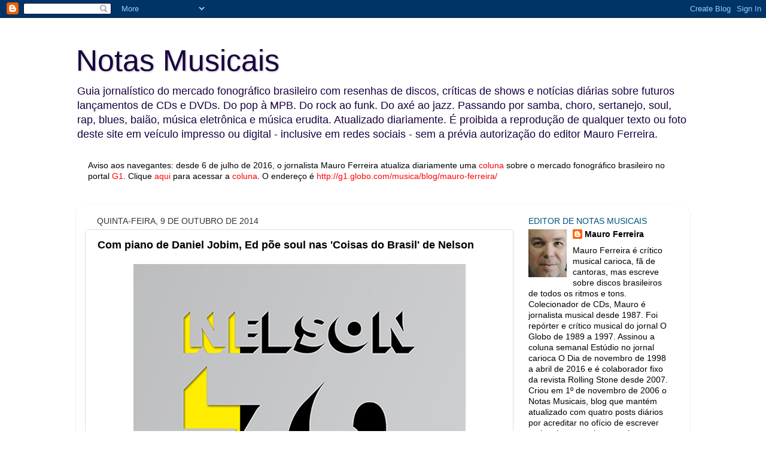

--- FILE ---
content_type: text/html; charset=UTF-8
request_url: http://www.blognotasmusicais.com.br/2014/10/com-piano-de-daniel-jobim-ed-poe-soul.html
body_size: 18486
content:
<!DOCTYPE html>
<html class='v2' dir='ltr' lang='pt-BR'>
<head>
<link href='https://www.blogger.com/static/v1/widgets/335934321-css_bundle_v2.css' rel='stylesheet' type='text/css'/>
<meta content='width=1100' name='viewport'/>
<meta content='text/html; charset=UTF-8' http-equiv='Content-Type'/>
<meta content='blogger' name='generator'/>
<link href='http://www.blognotasmusicais.com.br/favicon.ico' rel='icon' type='image/x-icon'/>
<link href='http://www.blognotasmusicais.com.br/2014/10/com-piano-de-daniel-jobim-ed-poe-soul.html' rel='canonical'/>
<link rel="alternate" type="application/atom+xml" title="Notas Musicais - Atom" href="http://www.blognotasmusicais.com.br/feeds/posts/default" />
<link rel="alternate" type="application/rss+xml" title="Notas Musicais - RSS" href="http://www.blognotasmusicais.com.br/feeds/posts/default?alt=rss" />
<link rel="service.post" type="application/atom+xml" title="Notas Musicais - Atom" href="https://www.blogger.com/feeds/5986306409506815264/posts/default" />

<link rel="alternate" type="application/atom+xml" title="Notas Musicais - Atom" href="http://www.blognotasmusicais.com.br/feeds/7156181900946967952/comments/default" />
<!--Can't find substitution for tag [blog.ieCssRetrofitLinks]-->
<link href='https://blogger.googleusercontent.com/img/b/R29vZ2xl/AVvXsEg2ZtNhEFlyPWx_6JwLeQCKOlnfwxbAgPJNfIrcQBWAP02_0SHyeDKSKbEb4bu_iT3p5_VLm3LQ6pQCVQMPF9JuaUjpyjcx13QTWIxElBWAwTLdUbAm8xVT9QRhKIKvaXox-WgmvSF2fai6/s1600/nelson70capacd.png' rel='image_src'/>
<meta content='http://www.blognotasmusicais.com.br/2014/10/com-piano-de-daniel-jobim-ed-poe-soul.html' property='og:url'/>
<meta content='Com piano de Daniel Jobim, Ed põe soul nas &#39;Coisas do Brasil&#39; de Nelson' property='og:title'/>
<meta content='   ♪  Parceria de Guilherme Arantes com Nelson Motta que promoveu Calor , álbum lançado pelo paulista Arantes em 1986 via CBS, a canção Cois...' property='og:description'/>
<meta content='https://blogger.googleusercontent.com/img/b/R29vZ2xl/AVvXsEg2ZtNhEFlyPWx_6JwLeQCKOlnfwxbAgPJNfIrcQBWAP02_0SHyeDKSKbEb4bu_iT3p5_VLm3LQ6pQCVQMPF9JuaUjpyjcx13QTWIxElBWAwTLdUbAm8xVT9QRhKIKvaXox-WgmvSF2fai6/w1200-h630-p-k-no-nu/nelson70capacd.png' property='og:image'/>
<title>Notas Musicais: Com piano de Daniel Jobim, Ed põe soul nas 'Coisas do Brasil' de Nelson</title>
<style id='page-skin-1' type='text/css'><!--
/*-----------------------------------------------
Blogger Template Style
Name:     Picture Window
Designer: Blogger
URL:      www.blogger.com
----------------------------------------------- */
/* Content
----------------------------------------------- */
body {
font: normal normal 15px 'Trebuchet MS', Trebuchet, sans-serif;;
color: #000000;
background: #ffffff none no-repeat scroll center center;
}
html body .region-inner {
min-width: 0;
max-width: 100%;
width: auto;
}
.content-outer {
font-size: 90%;
}
a:link {
text-decoration:none;
color: #000000;
}
a:visited {
text-decoration:none;
color: #000000;
}
a:hover {
text-decoration:underline;
color: #31017f;
}
.content-outer {
background: transparent none repeat scroll top left;
-moz-border-radius: 0;
-webkit-border-radius: 0;
-goog-ms-border-radius: 0;
border-radius: 0;
-moz-box-shadow: 0 0 0 rgba(0, 0, 0, .15);
-webkit-box-shadow: 0 0 0 rgba(0, 0, 0, .15);
-goog-ms-box-shadow: 0 0 0 rgba(0, 0, 0, .15);
box-shadow: 0 0 0 rgba(0, 0, 0, .15);
margin: 20px auto;
}
.content-inner {
padding: 0;
}
/* Header
----------------------------------------------- */
.header-outer {
background: #ffffff none repeat-x scroll top left;
_background-image: none;
color: #18003f;
-moz-border-radius: 0;
-webkit-border-radius: 0;
-goog-ms-border-radius: 0;
border-radius: 0;
}
.Header img, .Header #header-inner {
-moz-border-radius: 0;
-webkit-border-radius: 0;
-goog-ms-border-radius: 0;
border-radius: 0;
}
.header-inner .Header .titlewrapper,
.header-inner .Header .descriptionwrapper {
padding-left: 0;
padding-right: 0;
}
.Header h1 {
font: normal normal 50px Impact, sans-serif;;
text-shadow: 1px 1px 3px rgba(0, 0, 0, 0.3);
}
.Header h1 a {
color: #18003f;
}
.Header .description {
font-size: 130%;
}
/* Tabs
----------------------------------------------- */
.tabs-inner {
margin: .5em 20px 0;
padding: 0;
}
.tabs-inner .section {
margin: 0;
}
.tabs-inner .widget ul {
padding: 0;
background: transparent none repeat scroll bottom;
-moz-border-radius: 0;
-webkit-border-radius: 0;
-goog-ms-border-radius: 0;
border-radius: 0;
}
.tabs-inner .widget li {
border: none;
}
.tabs-inner .widget li a {
display: inline-block;
padding: .5em 1em;
margin-right: .25em;
color: #31017f;
font: normal normal 15px Georgia, Utopia, 'Palatino Linotype', Palatino, serif;;
-moz-border-radius: 10px 10px 0 0;
-webkit-border-top-left-radius: 10px;
-webkit-border-top-right-radius: 10px;
-goog-ms-border-radius: 10px 10px 0 0;
border-radius: 10px 10px 0 0;
background: transparent url(https://resources.blogblog.com/blogblog/data/1kt/transparent/black50.png) repeat scroll top left;
border-right: 1px solid #31017f;
}
.tabs-inner .widget li:first-child a {
padding-left: 1.25em;
-moz-border-radius-topleft: 10px;
-moz-border-radius-bottomleft: 0;
-webkit-border-top-left-radius: 10px;
-webkit-border-bottom-left-radius: 0;
-goog-ms-border-top-left-radius: 10px;
-goog-ms-border-bottom-left-radius: 0;
border-top-left-radius: 10px;
border-bottom-left-radius: 0;
}
.tabs-inner .widget li.selected a,
.tabs-inner .widget li a:hover {
position: relative;
z-index: 1;
background: transparent url(https://resources.blogblog.com/blogblog/data/1kt/transparent/white80.png) repeat scroll bottom;
color: #31017f;
-moz-box-shadow: 0 0 3px rgba(0, 0, 0, .15);
-webkit-box-shadow: 0 0 3px rgba(0, 0, 0, .15);
-goog-ms-box-shadow: 0 0 3px rgba(0, 0, 0, .15);
box-shadow: 0 0 3px rgba(0, 0, 0, .15);
}
/* Headings
----------------------------------------------- */
h2 {
font: normal normal 100% Arial, Tahoma, Helvetica, FreeSans, sans-serif;;
text-transform: uppercase;
color: #024f7f;
margin: .5em 0;
}
/* Main
----------------------------------------------- */
.main-outer {
background: transparent url(https://resources.blogblog.com/blogblog/data/1kt/transparent/white80.png) repeat scroll top left;
-moz-border-radius: 20px 20px 0 0;
-webkit-border-top-left-radius: 20px;
-webkit-border-top-right-radius: 20px;
-webkit-border-bottom-left-radius: 0;
-webkit-border-bottom-right-radius: 0;
-goog-ms-border-radius: 20px 20px 0 0;
border-radius: 20px 20px 0 0;
-moz-box-shadow: 0 1px 3px rgba(0, 0, 0, .15);
-webkit-box-shadow: 0 1px 3px rgba(0, 0, 0, .15);
-goog-ms-box-shadow: 0 1px 3px rgba(0, 0, 0, .15);
box-shadow: 0 1px 3px rgba(0, 0, 0, .15);
}
.main-inner {
padding: 15px 20px 20px;
}
.main-inner .column-center-inner {
padding: 0 0;
}
.main-inner .column-left-inner {
padding-left: 0;
}
.main-inner .column-right-inner {
padding-right: 0;
}
/* Posts
----------------------------------------------- */
h3.post-title {
margin: 0;
font: normal bold 18px Arial, Tahoma, Helvetica, FreeSans, sans-serif;
}
.comments h4 {
margin: 1em 0 0;
font: normal bold 18px Arial, Tahoma, Helvetica, FreeSans, sans-serif;
}
.date-header span {
color: #333333;
}
.post-outer {
background-color: #ffffff;
border: solid 1px #cfe2f3;
-moz-border-radius: 5px;
-webkit-border-radius: 5px;
border-radius: 5px;
-goog-ms-border-radius: 5px;
padding: 15px 20px;
margin: 0 -20px 20px;
}
.post-body {
line-height: 1.4;
font-size: 110%;
position: relative;
}
.post-header {
margin: 0 0 1.5em;
color: #2c5f7f;
line-height: 1.6;
}
.post-footer {
margin: .5em 0 0;
color: #2c5f7f;
line-height: 1.6;
}
#blog-pager {
font-size: 140%
}
#comments .comment-author {
padding-top: 1.5em;
border-top: dashed 1px #ccc;
border-top: dashed 1px rgba(128, 128, 128, .5);
background-position: 0 1.5em;
}
#comments .comment-author:first-child {
padding-top: 0;
border-top: none;
}
.avatar-image-container {
margin: .2em 0 0;
}
/* Comments
----------------------------------------------- */
.comments .comments-content .icon.blog-author {
background-repeat: no-repeat;
background-image: url([data-uri]);
}
.comments .comments-content .loadmore a {
border-top: 1px solid #31017f;
border-bottom: 1px solid #31017f;
}
.comments .continue {
border-top: 2px solid #31017f;
}
/* Widgets
----------------------------------------------- */
.widget ul, .widget #ArchiveList ul.flat {
padding: 0;
list-style: none;
}
.widget ul li, .widget #ArchiveList ul.flat li {
border-top: dashed 1px #ccc;
border-top: dashed 1px rgba(128, 128, 128, .5);
}
.widget ul li:first-child, .widget #ArchiveList ul.flat li:first-child {
border-top: none;
}
.widget .post-body ul {
list-style: disc;
}
.widget .post-body ul li {
border: none;
}
/* Footer
----------------------------------------------- */
.footer-outer {
color:#2c5f7f;
background: transparent url(https://resources.blogblog.com/blogblog/data/1kt/transparent/black50.png) repeat scroll top left;
-moz-border-radius: 0 0 20px 20px;
-webkit-border-top-left-radius: 0;
-webkit-border-top-right-radius: 0;
-webkit-border-bottom-left-radius: 20px;
-webkit-border-bottom-right-radius: 20px;
-goog-ms-border-radius: 0 0 20px 20px;
border-radius: 0 0 20px 20px;
-moz-box-shadow: 0 1px 3px rgba(0, 0, 0, .15);
-webkit-box-shadow: 0 1px 3px rgba(0, 0, 0, .15);
-goog-ms-box-shadow: 0 1px 3px rgba(0, 0, 0, .15);
box-shadow: 0 1px 3px rgba(0, 0, 0, .15);
}
.footer-inner {
padding: 10px 20px 20px;
}
.footer-outer a {
color: #2c5f7f;
}
.footer-outer a:visited {
color: #2c5f7f;
}
.footer-outer a:hover {
color: #2c5f7f;
}
.footer-outer .widget h2 {
color: #2c5f7f;
}
/* Mobile
----------------------------------------------- */
html body.mobile {
height: auto;
}
html body.mobile {
min-height: 480px;
background-size: 100% auto;
}
.mobile .body-fauxcolumn-outer {
background: transparent none repeat scroll top left;
}
html .mobile .mobile-date-outer, html .mobile .blog-pager {
border-bottom: none;
background: transparent url(https://resources.blogblog.com/blogblog/data/1kt/transparent/white80.png) repeat scroll top left;
margin-bottom: 10px;
}
.mobile .date-outer {
background: transparent url(https://resources.blogblog.com/blogblog/data/1kt/transparent/white80.png) repeat scroll top left;
}
.mobile .header-outer, .mobile .main-outer,
.mobile .post-outer, .mobile .footer-outer {
-moz-border-radius: 0;
-webkit-border-radius: 0;
-goog-ms-border-radius: 0;
border-radius: 0;
}
.mobile .content-outer,
.mobile .main-outer,
.mobile .post-outer {
background: inherit;
border: none;
}
.mobile .content-outer {
font-size: 100%;
}
.mobile-link-button {
background-color: #000000;
}
.mobile-link-button a:link, .mobile-link-button a:visited {
color: #ffffff;
}
.mobile-index-contents {
color: #000000;
}
.mobile .tabs-inner .PageList .widget-content {
background: transparent url(https://resources.blogblog.com/blogblog/data/1kt/transparent/white80.png) repeat scroll bottom;
color: #31017f;
}
.mobile .tabs-inner .PageList .widget-content .pagelist-arrow {
border-left: 1px solid #31017f;
}

--></style>
<style id='template-skin-1' type='text/css'><!--
body {
min-width: 1026px;
}
.content-outer, .content-fauxcolumn-outer, .region-inner {
min-width: 1026px;
max-width: 1026px;
_width: 1026px;
}
.main-inner .columns {
padding-left: 0px;
padding-right: 280px;
}
.main-inner .fauxcolumn-center-outer {
left: 0px;
right: 280px;
/* IE6 does not respect left and right together */
_width: expression(this.parentNode.offsetWidth -
parseInt("0px") -
parseInt("280px") + 'px');
}
.main-inner .fauxcolumn-left-outer {
width: 0px;
}
.main-inner .fauxcolumn-right-outer {
width: 280px;
}
.main-inner .column-left-outer {
width: 0px;
right: 100%;
margin-left: -0px;
}
.main-inner .column-right-outer {
width: 280px;
margin-right: -280px;
}
#layout {
min-width: 0;
}
#layout .content-outer {
min-width: 0;
width: 800px;
}
#layout .region-inner {
min-width: 0;
width: auto;
}
body#layout div.add_widget {
padding: 8px;
}
body#layout div.add_widget a {
margin-left: 32px;
}
--></style>
<link href='https://www.blogger.com/dyn-css/authorization.css?targetBlogID=5986306409506815264&amp;zx=a4ff5637-8bed-4d7a-8658-f9dafcd7692a' media='none' onload='if(media!=&#39;all&#39;)media=&#39;all&#39;' rel='stylesheet'/><noscript><link href='https://www.blogger.com/dyn-css/authorization.css?targetBlogID=5986306409506815264&amp;zx=a4ff5637-8bed-4d7a-8658-f9dafcd7692a' rel='stylesheet'/></noscript>
<meta name='google-adsense-platform-account' content='ca-host-pub-1556223355139109'/>
<meta name='google-adsense-platform-domain' content='blogspot.com'/>

</head>
<body class='loading variant-open'>
<div class='navbar section' id='navbar' name='Navbar'><div class='widget Navbar' data-version='1' id='Navbar1'><script type="text/javascript">
    function setAttributeOnload(object, attribute, val) {
      if(window.addEventListener) {
        window.addEventListener('load',
          function(){ object[attribute] = val; }, false);
      } else {
        window.attachEvent('onload', function(){ object[attribute] = val; });
      }
    }
  </script>
<div id="navbar-iframe-container"></div>
<script type="text/javascript" src="https://apis.google.com/js/platform.js"></script>
<script type="text/javascript">
      gapi.load("gapi.iframes:gapi.iframes.style.bubble", function() {
        if (gapi.iframes && gapi.iframes.getContext) {
          gapi.iframes.getContext().openChild({
              url: 'https://www.blogger.com/navbar/5986306409506815264?po\x3d7156181900946967952\x26origin\x3dhttp://www.blognotasmusicais.com.br',
              where: document.getElementById("navbar-iframe-container"),
              id: "navbar-iframe"
          });
        }
      });
    </script><script type="text/javascript">
(function() {
var script = document.createElement('script');
script.type = 'text/javascript';
script.src = '//pagead2.googlesyndication.com/pagead/js/google_top_exp.js';
var head = document.getElementsByTagName('head')[0];
if (head) {
head.appendChild(script);
}})();
</script>
</div></div>
<div class='body-fauxcolumns'>
<div class='fauxcolumn-outer body-fauxcolumn-outer'>
<div class='cap-top'>
<div class='cap-left'></div>
<div class='cap-right'></div>
</div>
<div class='fauxborder-left'>
<div class='fauxborder-right'></div>
<div class='fauxcolumn-inner'>
</div>
</div>
<div class='cap-bottom'>
<div class='cap-left'></div>
<div class='cap-right'></div>
</div>
</div>
</div>
<div class='content'>
<div class='content-fauxcolumns'>
<div class='fauxcolumn-outer content-fauxcolumn-outer'>
<div class='cap-top'>
<div class='cap-left'></div>
<div class='cap-right'></div>
</div>
<div class='fauxborder-left'>
<div class='fauxborder-right'></div>
<div class='fauxcolumn-inner'>
</div>
</div>
<div class='cap-bottom'>
<div class='cap-left'></div>
<div class='cap-right'></div>
</div>
</div>
</div>
<div class='content-outer'>
<div class='content-cap-top cap-top'>
<div class='cap-left'></div>
<div class='cap-right'></div>
</div>
<div class='fauxborder-left content-fauxborder-left'>
<div class='fauxborder-right content-fauxborder-right'></div>
<div class='content-inner'>
<header>
<div class='header-outer'>
<div class='header-cap-top cap-top'>
<div class='cap-left'></div>
<div class='cap-right'></div>
</div>
<div class='fauxborder-left header-fauxborder-left'>
<div class='fauxborder-right header-fauxborder-right'></div>
<div class='region-inner header-inner'>
<div class='header section' id='header' name='Cabeçalho'><div class='widget Header' data-version='1' id='Header1'>
<div id='header-inner'>
<div class='titlewrapper'>
<h1 class='title'>
<a href='http://www.blognotasmusicais.com.br/'>
Notas Musicais
</a>
</h1>
</div>
<div class='descriptionwrapper'>
<p class='description'><span>Guia jornalístico do mercado fonográfico brasileiro com resenhas de discos, críticas de shows e notícias diárias sobre futuros lançamentos de CDs e DVDs. Do pop à MPB. Do rock ao funk. Do axé ao jazz. Passando por samba, choro, sertanejo, soul, rap, blues, baião, música eletrônica e música erudita. Atualizado diariamente. É proibida a reprodução de qualquer texto ou foto deste site em veículo impresso ou digital - inclusive em redes sociais - sem a prévia autorização do editor Mauro Ferreira.</span></p>
</div>
</div>
</div></div>
</div>
</div>
<div class='header-cap-bottom cap-bottom'>
<div class='cap-left'></div>
<div class='cap-right'></div>
</div>
</div>
</header>
<div class='tabs-outer'>
<div class='tabs-cap-top cap-top'>
<div class='cap-left'></div>
<div class='cap-right'></div>
</div>
<div class='fauxborder-left tabs-fauxborder-left'>
<div class='fauxborder-right tabs-fauxborder-right'></div>
<div class='region-inner tabs-inner'>
<div class='tabs section' id='crosscol' name='Entre colunas'><div class='widget Text' data-version='1' id='Text1'>
<h2 class='title'>Mauro Ferreira no G1</h2>
<div class='widget-content'>
<b><span style="font-weight: normal;">Aviso aos navegantes: desde 6 de julho de 2016, o jornalista Mauro Ferreira atualiza diariamente uma</span><span style="font-weight: normal;"> <a href="http://g1.globo.com/musica/blog/mauro-ferreira/"><span =""  style="color:red;">coluna</span></a> </span><span style="font-weight: normal;">sobre o mercado fonográfico brasileiro no portal</span><span style="font-weight: normal;"> <a href="http://g1.globo.com/musica/blog/mauro-ferreira/" style="font-weight: normal;"><span =""  style="color:red;">G1</span></a>.</span><span style="font-weight: normal;"> </span><span style="font-weight: normal;">Clique</span><span style="font-weight: normal;"> <a href="http://g1.globo.com/musica/blog/mauro-ferreira/"><span =""  style="color:red;">aqui</span></a> </span><span style="font-weight: normal;">para acessar a</span><span style="font-weight: normal;"> <a href="http://g1.globo.com/musica/blog/mauro-ferreira/" style="font-weight: normal;"><span =""  style="color:red;">coluna</span></a>.</span><span style="font-weight: normal;"><span style="font-weight: normal;"> </span><span style="font-weight: normal;">O endereço é <span =""  style="font-weight: normal;color:red;">http://g1.globo.com/musica/blog/mauro-ferreira/</span></span></span></b><div style="font-weight: normal;"><br /></div><div style="font-weight: normal;"><br /></div>
</div>
<div class='clear'></div>
</div></div>
<div class='tabs no-items section' id='crosscol-overflow' name='Cross-Column 2'></div>
</div>
</div>
<div class='tabs-cap-bottom cap-bottom'>
<div class='cap-left'></div>
<div class='cap-right'></div>
</div>
</div>
<div class='main-outer'>
<div class='main-cap-top cap-top'>
<div class='cap-left'></div>
<div class='cap-right'></div>
</div>
<div class='fauxborder-left main-fauxborder-left'>
<div class='fauxborder-right main-fauxborder-right'></div>
<div class='region-inner main-inner'>
<div class='columns fauxcolumns'>
<div class='fauxcolumn-outer fauxcolumn-center-outer'>
<div class='cap-top'>
<div class='cap-left'></div>
<div class='cap-right'></div>
</div>
<div class='fauxborder-left'>
<div class='fauxborder-right'></div>
<div class='fauxcolumn-inner'>
</div>
</div>
<div class='cap-bottom'>
<div class='cap-left'></div>
<div class='cap-right'></div>
</div>
</div>
<div class='fauxcolumn-outer fauxcolumn-left-outer'>
<div class='cap-top'>
<div class='cap-left'></div>
<div class='cap-right'></div>
</div>
<div class='fauxborder-left'>
<div class='fauxborder-right'></div>
<div class='fauxcolumn-inner'>
</div>
</div>
<div class='cap-bottom'>
<div class='cap-left'></div>
<div class='cap-right'></div>
</div>
</div>
<div class='fauxcolumn-outer fauxcolumn-right-outer'>
<div class='cap-top'>
<div class='cap-left'></div>
<div class='cap-right'></div>
</div>
<div class='fauxborder-left'>
<div class='fauxborder-right'></div>
<div class='fauxcolumn-inner'>
</div>
</div>
<div class='cap-bottom'>
<div class='cap-left'></div>
<div class='cap-right'></div>
</div>
</div>
<!-- corrects IE6 width calculation -->
<div class='columns-inner'>
<div class='column-center-outer'>
<div class='column-center-inner'>
<div class='main section' id='main' name='Principal'><div class='widget Blog' data-version='1' id='Blog1'>
<div class='blog-posts hfeed'>

          <div class="date-outer">
        
<h2 class='date-header'><span>quinta-feira, 9 de outubro de 2014</span></h2>

          <div class="date-posts">
        
<div class='post-outer'>
<div class='post hentry uncustomized-post-template' itemprop='blogPost' itemscope='itemscope' itemtype='http://schema.org/BlogPosting'>
<meta content='https://blogger.googleusercontent.com/img/b/R29vZ2xl/AVvXsEg2ZtNhEFlyPWx_6JwLeQCKOlnfwxbAgPJNfIrcQBWAP02_0SHyeDKSKbEb4bu_iT3p5_VLm3LQ6pQCVQMPF9JuaUjpyjcx13QTWIxElBWAwTLdUbAm8xVT9QRhKIKvaXox-WgmvSF2fai6/s1600/nelson70capacd.png' itemprop='image_url'/>
<meta content='5986306409506815264' itemprop='blogId'/>
<meta content='7156181900946967952' itemprop='postId'/>
<a name='7156181900946967952'></a>
<h3 class='post-title entry-title' itemprop='name'>
Com piano de Daniel Jobim, Ed põe soul nas 'Coisas do Brasil' de Nelson
</h3>
<div class='post-header'>
<div class='post-header-line-1'></div>
</div>
<div class='post-body entry-content' id='post-body-7156181900946967952' itemprop='description articleBody'>
<div class="separator" style="clear: both; text-align: center;">
<a href="https://blogger.googleusercontent.com/img/b/R29vZ2xl/AVvXsEg2ZtNhEFlyPWx_6JwLeQCKOlnfwxbAgPJNfIrcQBWAP02_0SHyeDKSKbEb4bu_iT3p5_VLm3LQ6pQCVQMPF9JuaUjpyjcx13QTWIxElBWAwTLdUbAm8xVT9QRhKIKvaXox-WgmvSF2fai6/s1600/nelson70capacd.png" imageanchor="1" style="margin-left: 1em; margin-right: 1em;"><img border="0" src="https://blogger.googleusercontent.com/img/b/R29vZ2xl/AVvXsEg2ZtNhEFlyPWx_6JwLeQCKOlnfwxbAgPJNfIrcQBWAP02_0SHyeDKSKbEb4bu_iT3p5_VLm3LQ6pQCVQMPF9JuaUjpyjcx13QTWIxElBWAwTLdUbAm8xVT9QRhKIKvaXox-WgmvSF2fai6/s1600/nelson70capacd.png" /></a></div>
<div style="text-align: justify;">
<span style="color: #ffd966;">&#9834;</span> Parceria de Guilherme Arantes com Nelson Motta que promoveu <i><b><span style="color: #999999;">Calor</span></b></i>, álbum lançado pelo paulista Arantes em 1986 via CBS, a canção <i><span style="color: #666666;">Coisas do Brasil</span></i>&nbsp;arejou o tecnopop feito por Arantes na época ao reciclar sem nostalgia o frescor e a leveza da carioca Bossa Nova. Tanto que, seis anos mais tarde, <i><span style="color: #666666;">Coisas do Brasil</span></i> batizou e impulsionou álbum lançado por Leila Pinheiro - cantora que também abarcou o gênero - em 1993 na PolyGram. Decorridos 21 anos, <i><span style="color: #666666;">Coisas do Brasil</span></i> ganha um terceiro registro expressivo. A canção foi regravada por Ed Motta para o CD e especial <i><b><span style="color: #999999;">Nelson</span> <span style="color: #f1c232;">7</span>0</b></i>, projeto comemorativo dos 70 anos completados neste mês de outubro de 2014 pelo compositor, jornalista, escritor e produtor musical carioca Nelson Motta. Já disponível para audição no <a href="https://www.youtube.com/watch?v=W1vycpykKDY"><i><b><span style="color: #999999;">YouTube</span></b></i></a>, a gravação de Ed Motta - produzida e arranjada pelo próprio Ed com o virtuosismo técnico típico do cantor e compositor carioca - injeta soul na bossa de Arantes e Motta. Coprotagonista do registro, o pianista Daniel Jobim se reveza na gravação entre piano Rhodes e os teclados ARP Omni e Oberheim Matrix. O toque da guitarra de Paulinho Guitarra enfatiza a veia <i>black</i> que pulsa entranhada nas artérias da faixa. O CD <i><b><span style="color: #999999;">Nelson </span><span style="color: #f1c232;">7</span>0</b></i>&nbsp;será lançado, pela gravadora Som Livre, na segunda quinzena deste mês de outubro.</div>
<div style='clear: both;'></div>
</div>
<div class='post-footer'>
<div class='post-footer-line post-footer-line-1'>
<span class='post-author vcard'>
Postado por
<span class='fn' itemprop='author' itemscope='itemscope' itemtype='http://schema.org/Person'>
<meta content='https://www.blogger.com/profile/07026687659698963134' itemprop='url'/>
<a class='g-profile' href='https://www.blogger.com/profile/07026687659698963134' rel='author' title='author profile'>
<span itemprop='name'>Mauro Ferreira</span>
</a>
</span>
</span>
<span class='post-timestamp'>
às
<meta content='http://www.blognotasmusicais.com.br/2014/10/com-piano-de-daniel-jobim-ed-poe-soul.html' itemprop='url'/>
<a class='timestamp-link' href='http://www.blognotasmusicais.com.br/2014/10/com-piano-de-daniel-jobim-ed-poe-soul.html' rel='bookmark' title='permanent link'><abbr class='published' itemprop='datePublished' title='2014-10-09T09:23:00-03:00'>09:23</abbr></a>
</span>
<span class='post-comment-link'>
</span>
<span class='post-icons'>
<span class='item-control blog-admin pid-1891076584'>
<a href='https://www.blogger.com/post-edit.g?blogID=5986306409506815264&postID=7156181900946967952&from=pencil' title='Editar post'>
<img alt='' class='icon-action' height='18' src='https://resources.blogblog.com/img/icon18_edit_allbkg.gif' width='18'/>
</a>
</span>
</span>
<div class='post-share-buttons goog-inline-block'>
<a class='goog-inline-block share-button sb-email' href='https://www.blogger.com/share-post.g?blogID=5986306409506815264&postID=7156181900946967952&target=email' target='_blank' title='Enviar por e-mail'><span class='share-button-link-text'>Enviar por e-mail</span></a><a class='goog-inline-block share-button sb-blog' href='https://www.blogger.com/share-post.g?blogID=5986306409506815264&postID=7156181900946967952&target=blog' onclick='window.open(this.href, "_blank", "height=270,width=475"); return false;' target='_blank' title='Postar no blog!'><span class='share-button-link-text'>Postar no blog!</span></a><a class='goog-inline-block share-button sb-twitter' href='https://www.blogger.com/share-post.g?blogID=5986306409506815264&postID=7156181900946967952&target=twitter' target='_blank' title='Compartilhar no X'><span class='share-button-link-text'>Compartilhar no X</span></a><a class='goog-inline-block share-button sb-facebook' href='https://www.blogger.com/share-post.g?blogID=5986306409506815264&postID=7156181900946967952&target=facebook' onclick='window.open(this.href, "_blank", "height=430,width=640"); return false;' target='_blank' title='Compartilhar no Facebook'><span class='share-button-link-text'>Compartilhar no Facebook</span></a><a class='goog-inline-block share-button sb-pinterest' href='https://www.blogger.com/share-post.g?blogID=5986306409506815264&postID=7156181900946967952&target=pinterest' target='_blank' title='Compartilhar com o Pinterest'><span class='share-button-link-text'>Compartilhar com o Pinterest</span></a>
</div>
</div>
<div class='post-footer-line post-footer-line-2'>
<span class='post-labels'>
Marcadores:
<a href='http://www.blognotasmusicais.com.br/search/label/Daniel%20Jobim' rel='tag'>Daniel Jobim</a>,
<a href='http://www.blognotasmusicais.com.br/search/label/Ed%20Motta' rel='tag'>Ed Motta</a>,
<a href='http://www.blognotasmusicais.com.br/search/label/Nelson%20Motta' rel='tag'>Nelson Motta</a>
</span>
</div>
<div class='post-footer-line post-footer-line-3'>
<span class='post-location'>
</span>
</div>
</div>
</div>
<div class='comments' id='comments'>
<a name='comments'></a>
<h4>2 comentários:</h4>
<div id='Blog1_comments-block-wrapper'>
<dl class='avatar-comment-indent' id='comments-block'>
<dt class='comment-author blog-author' id='c6671123866181016210'>
<a name='c6671123866181016210'></a>
<div class="avatar-image-container vcard"><span dir="ltr"><a href="https://www.blogger.com/profile/07026687659698963134" target="" rel="nofollow" onclick="" class="avatar-hovercard" id="av-6671123866181016210-07026687659698963134"><img src="https://resources.blogblog.com/img/blank.gif" width="35" height="35" class="delayLoad" style="display: none;" longdesc="//blogger.googleusercontent.com/img/b/R29vZ2xl/AVvXsEjy12n3vF7xlcZCP3BimoGHQ1RJWNs2GG-WyB3zXeUmTw7dYei6hEXvyWHvwjEBZOgs5EKk1pKoZ5kt6X-qTGpJ9YvPbOw7oclsn672WoZ8zcEOts4d2AidAeODpFGUBwY/s45-c/maurofotofacebook.jpg" alt="" title="Mauro Ferreira">

<noscript><img src="//blogger.googleusercontent.com/img/b/R29vZ2xl/AVvXsEjy12n3vF7xlcZCP3BimoGHQ1RJWNs2GG-WyB3zXeUmTw7dYei6hEXvyWHvwjEBZOgs5EKk1pKoZ5kt6X-qTGpJ9YvPbOw7oclsn672WoZ8zcEOts4d2AidAeODpFGUBwY/s45-c/maurofotofacebook.jpg" width="35" height="35" class="photo" alt=""></noscript></a></span></div>
<a href='https://www.blogger.com/profile/07026687659698963134' rel='nofollow'>Mauro Ferreira</a>
disse...
</dt>
<dd class='comment-body' id='Blog1_cmt-6671123866181016210'>
<p>
&#9834; Parceria de Guilherme Arantes com Nelson Motta que promoveu Calor, álbum lançado pelo paulista Arantes em 1986 via CBS, a canção Coisas do Brasil arejou o tecnopop feito por Arantes na época ao reciclar sem nostalgia o frescor e a leveza da carioca Bossa Nova. Tanto que, seis anos mais tarde, Coisas do Brasil batizou e impulsionou álbum lançado por Leila Pinheiro - cantora que também abarcou o gênero - em 1993 na PolyGram. Decorridos 21 anos, Coisas do Brasil ganha um terceiro registro expressivo. A canção foi regravada por Ed Motta para o CD e especial Nelson 70, projeto comemorativo dos 70 anos completados neste mês de outubro de 2014 pelo compositor, jornalista, escritor e produtor musical carioca Nelson Motta. Já disponível para audição no YouTube, a gravação de Ed Motta - produzida e arranjada pelo próprio Ed com o virtuosismo técnico típico do cantor e compositor carioca - injeta soul na bossa de Arantes e Motta. Coprotagonista do registro, o pianista Daniel Jobim se reveza na gravação entre piano Rhodes e os teclados ARP Omni e Oberheim Matrix. O toque da guitarra de Paulinho Guitarra enfatiza a veia black que pulsa entranhada nas artérias da faixa. O CD Nelson 70 será lançado, pela gravadora Som Livre, na segunda quinzena deste mês de outubro.
</p>
</dd>
<dd class='comment-footer'>
<span class='comment-timestamp'>
<a href='http://www.blognotasmusicais.com.br/2014/10/com-piano-de-daniel-jobim-ed-poe-soul.html?showComment=1412857439786#c6671123866181016210' title='comment permalink'>
9 de outubro de 2014 às 09:23
</a>
<span class='item-control blog-admin pid-1891076584'>
<a class='comment-delete' href='https://www.blogger.com/comment/delete/5986306409506815264/6671123866181016210' title='Excluir comentário'>
<img src='https://resources.blogblog.com/img/icon_delete13.gif'/>
</a>
</span>
</span>
</dd>
<dt class='comment-author ' id='c4833019659021191369'>
<a name='c4833019659021191369'></a>
<div class="avatar-image-container avatar-stock"><span dir="ltr"><a href="https://www.blogger.com/profile/11934519241255021983" target="" rel="nofollow" onclick="" class="avatar-hovercard" id="av-4833019659021191369-11934519241255021983"><img src="//www.blogger.com/img/blogger_logo_round_35.png" width="35" height="35" alt="" title="Unknown">

</a></span></div>
<a href='https://www.blogger.com/profile/11934519241255021983' rel='nofollow'>Unknown</a>
disse...
</dt>
<dd class='comment-body' id='Blog1_cmt-4833019659021191369'>
<p>
Não gostei da versão do Ed Motta, ele fica fazendo aqueles &quot;gemidos&quot; (...xubiru birubiru...) muito ruim, deixou a música muito pesada e cansativa, diferente da versão original do Guilherme que é bem leve, gostosa e muito bonita. A melhor regravação de &quot;Coisas do Brasil&quot; é a da Leila Pinheiro.
</p>
</dd>
<dd class='comment-footer'>
<span class='comment-timestamp'>
<a href='http://www.blognotasmusicais.com.br/2014/10/com-piano-de-daniel-jobim-ed-poe-soul.html?showComment=1413419733815#c4833019659021191369' title='comment permalink'>
15 de outubro de 2014 às 21:35
</a>
<span class='item-control blog-admin pid-643425706'>
<a class='comment-delete' href='https://www.blogger.com/comment/delete/5986306409506815264/4833019659021191369' title='Excluir comentário'>
<img src='https://resources.blogblog.com/img/icon_delete13.gif'/>
</a>
</span>
</span>
</dd>
</dl>
</div>
<p class='comment-footer'>
<a href='https://www.blogger.com/comment/fullpage/post/5986306409506815264/7156181900946967952' onclick='javascript:window.open(this.href, "bloggerPopup", "toolbar=0,location=0,statusbar=1,menubar=0,scrollbars=yes,width=640,height=500"); return false;'>Postar um comentário</a>
</p>
</div>
</div>

        </div></div>
      
</div>
<div class='blog-pager' id='blog-pager'>
<span id='blog-pager-newer-link'>
<a class='blog-pager-newer-link' href='http://www.blognotasmusicais.com.br/2014/10/serie-cantoras-do-brasil-tem-primeira.html' id='Blog1_blog-pager-newer-link' title='Postagem mais recente'>Postagem mais recente</a>
</span>
<span id='blog-pager-older-link'>
<a class='blog-pager-older-link' href='http://www.blognotasmusicais.com.br/2014/10/maria-rita-relanca-album-coracao.html' id='Blog1_blog-pager-older-link' title='Postagem mais antiga'>Postagem mais antiga</a>
</span>
<a class='home-link' href='http://www.blognotasmusicais.com.br/'>Página inicial</a>
</div>
<div class='clear'></div>
<div class='post-feeds'>
<div class='feed-links'>
Assinar:
<a class='feed-link' href='http://www.blognotasmusicais.com.br/feeds/7156181900946967952/comments/default' target='_blank' type='application/atom+xml'>Postar comentários (Atom)</a>
</div>
</div>
</div></div>
</div>
</div>
<div class='column-left-outer'>
<div class='column-left-inner'>
<aside>
</aside>
</div>
</div>
<div class='column-right-outer'>
<div class='column-right-inner'>
<aside>
<div class='sidebar section' id='sidebar-right-1'><div class='widget Profile' data-version='1' id='Profile1'>
<h2>Editor de Notas Musicais</h2>
<div class='widget-content'>
<a href='https://www.blogger.com/profile/07026687659698963134'><img alt='Minha foto' class='profile-img' height='80' src='//blogger.googleusercontent.com/img/b/R29vZ2xl/AVvXsEjy12n3vF7xlcZCP3BimoGHQ1RJWNs2GG-WyB3zXeUmTw7dYei6hEXvyWHvwjEBZOgs5EKk1pKoZ5kt6X-qTGpJ9YvPbOw7oclsn672WoZ8zcEOts4d2AidAeODpFGUBwY/s113/maurofotofacebook.jpg' width='64'/></a>
<dl class='profile-datablock'>
<dt class='profile-data'>
<a class='profile-name-link g-profile' href='https://www.blogger.com/profile/07026687659698963134' rel='author' style='background-image: url(//www.blogger.com/img/logo-16.png);'>
Mauro Ferreira
</a>
</dt>
<dd class='profile-textblock'>Mauro Ferreira é crítico musical carioca, fã de cantoras, mas escreve sobre discos brasileiros de todos os ritmos e tons. Colecionador de CDs, Mauro é jornalista musical desde 1987. Foi repórter e crítico musical do jornal O Globo de 1989 a 1997. Assinou a coluna semanal Estúdio no jornal carioca O Dia de novembro de 1998 a abril de 2016 e é colaborador fixo da revista Rolling Stone desde 2007. Criou em 1º de novembro de 2006 o Notas Musicais, blog que mantém atualizado com quatro posts diários por acreditar no ofício de escrever racionalmente sobre a mais emocional e bela das formas de arte, a deusa música. </dd>
</dl>
<a class='profile-link' href='https://www.blogger.com/profile/07026687659698963134' rel='author'>Ver meu perfil completo</a>
<div class='clear'></div>
</div>
</div><div class='widget Stats' data-version='1' id='Stats1'>
<h2>Total de acessos do blog</h2>
<div class='widget-content'>
<div id='Stats1_content' style='display: none;'>
<span class='counter-wrapper graph-counter-wrapper' id='Stats1_totalCount'>
</span>
<div class='clear'></div>
</div>
</div>
</div><div class='widget LinkList' data-version='1' id='LinkList1'>
<h2>Acervo Notas Musicais</h2>
<div class='widget-content'>
<ul>
<li><a href='http://blogdomauroferreira.blogspot.com/'>1º NOV 2006 / 31 OUT 2010</a></li>
</ul>
<div class='clear'></div>
</div>
</div><div class='widget BlogArchive' data-version='1' id='BlogArchive1'>
<h2>Arquivo do blog</h2>
<div class='widget-content'>
<div id='ArchiveList'>
<div id='BlogArchive1_ArchiveList'>
<ul class='hierarchy'>
<li class='archivedate collapsed'>
<a class='toggle' href='javascript:void(0)'>
<span class='zippy'>

        &#9658;&#160;
      
</span>
</a>
<a class='post-count-link' href='http://www.blognotasmusicais.com.br/2016/'>
2016
</a>
<span class='post-count' dir='ltr'>(732)</span>
<ul class='hierarchy'>
<li class='archivedate collapsed'>
<a class='toggle' href='javascript:void(0)'>
<span class='zippy'>

        &#9658;&#160;
      
</span>
</a>
<a class='post-count-link' href='http://www.blognotasmusicais.com.br/2016/07/'>
julho
</a>
<span class='post-count' dir='ltr'>(1)</span>
</li>
</ul>
<ul class='hierarchy'>
<li class='archivedate collapsed'>
<a class='toggle' href='javascript:void(0)'>
<span class='zippy'>

        &#9658;&#160;
      
</span>
</a>
<a class='post-count-link' href='http://www.blognotasmusicais.com.br/2016/06/'>
junho
</a>
<span class='post-count' dir='ltr'>(121)</span>
</li>
</ul>
<ul class='hierarchy'>
<li class='archivedate collapsed'>
<a class='toggle' href='javascript:void(0)'>
<span class='zippy'>

        &#9658;&#160;
      
</span>
</a>
<a class='post-count-link' href='http://www.blognotasmusicais.com.br/2016/05/'>
maio
</a>
<span class='post-count' dir='ltr'>(125)</span>
</li>
</ul>
<ul class='hierarchy'>
<li class='archivedate collapsed'>
<a class='toggle' href='javascript:void(0)'>
<span class='zippy'>

        &#9658;&#160;
      
</span>
</a>
<a class='post-count-link' href='http://www.blognotasmusicais.com.br/2016/04/'>
abril
</a>
<span class='post-count' dir='ltr'>(120)</span>
</li>
</ul>
<ul class='hierarchy'>
<li class='archivedate collapsed'>
<a class='toggle' href='javascript:void(0)'>
<span class='zippy'>

        &#9658;&#160;
      
</span>
</a>
<a class='post-count-link' href='http://www.blognotasmusicais.com.br/2016/03/'>
março
</a>
<span class='post-count' dir='ltr'>(124)</span>
</li>
</ul>
<ul class='hierarchy'>
<li class='archivedate collapsed'>
<a class='toggle' href='javascript:void(0)'>
<span class='zippy'>

        &#9658;&#160;
      
</span>
</a>
<a class='post-count-link' href='http://www.blognotasmusicais.com.br/2016/02/'>
fevereiro
</a>
<span class='post-count' dir='ltr'>(116)</span>
</li>
</ul>
<ul class='hierarchy'>
<li class='archivedate collapsed'>
<a class='toggle' href='javascript:void(0)'>
<span class='zippy'>

        &#9658;&#160;
      
</span>
</a>
<a class='post-count-link' href='http://www.blognotasmusicais.com.br/2016/01/'>
janeiro
</a>
<span class='post-count' dir='ltr'>(125)</span>
</li>
</ul>
</li>
</ul>
<ul class='hierarchy'>
<li class='archivedate collapsed'>
<a class='toggle' href='javascript:void(0)'>
<span class='zippy'>

        &#9658;&#160;
      
</span>
</a>
<a class='post-count-link' href='http://www.blognotasmusicais.com.br/2015/'>
2015
</a>
<span class='post-count' dir='ltr'>(1487)</span>
<ul class='hierarchy'>
<li class='archivedate collapsed'>
<a class='toggle' href='javascript:void(0)'>
<span class='zippy'>

        &#9658;&#160;
      
</span>
</a>
<a class='post-count-link' href='http://www.blognotasmusicais.com.br/2015/12/'>
dezembro
</a>
<span class='post-count' dir='ltr'>(126)</span>
</li>
</ul>
<ul class='hierarchy'>
<li class='archivedate collapsed'>
<a class='toggle' href='javascript:void(0)'>
<span class='zippy'>

        &#9658;&#160;
      
</span>
</a>
<a class='post-count-link' href='http://www.blognotasmusicais.com.br/2015/11/'>
novembro
</a>
<span class='post-count' dir='ltr'>(120)</span>
</li>
</ul>
<ul class='hierarchy'>
<li class='archivedate collapsed'>
<a class='toggle' href='javascript:void(0)'>
<span class='zippy'>

        &#9658;&#160;
      
</span>
</a>
<a class='post-count-link' href='http://www.blognotasmusicais.com.br/2015/10/'>
outubro
</a>
<span class='post-count' dir='ltr'>(126)</span>
</li>
</ul>
<ul class='hierarchy'>
<li class='archivedate collapsed'>
<a class='toggle' href='javascript:void(0)'>
<span class='zippy'>

        &#9658;&#160;
      
</span>
</a>
<a class='post-count-link' href='http://www.blognotasmusicais.com.br/2015/09/'>
setembro
</a>
<span class='post-count' dir='ltr'>(124)</span>
</li>
</ul>
<ul class='hierarchy'>
<li class='archivedate collapsed'>
<a class='toggle' href='javascript:void(0)'>
<span class='zippy'>

        &#9658;&#160;
      
</span>
</a>
<a class='post-count-link' href='http://www.blognotasmusicais.com.br/2015/08/'>
agosto
</a>
<span class='post-count' dir='ltr'>(126)</span>
</li>
</ul>
<ul class='hierarchy'>
<li class='archivedate collapsed'>
<a class='toggle' href='javascript:void(0)'>
<span class='zippy'>

        &#9658;&#160;
      
</span>
</a>
<a class='post-count-link' href='http://www.blognotasmusicais.com.br/2015/07/'>
julho
</a>
<span class='post-count' dir='ltr'>(124)</span>
</li>
</ul>
<ul class='hierarchy'>
<li class='archivedate collapsed'>
<a class='toggle' href='javascript:void(0)'>
<span class='zippy'>

        &#9658;&#160;
      
</span>
</a>
<a class='post-count-link' href='http://www.blognotasmusicais.com.br/2015/06/'>
junho
</a>
<span class='post-count' dir='ltr'>(121)</span>
</li>
</ul>
<ul class='hierarchy'>
<li class='archivedate collapsed'>
<a class='toggle' href='javascript:void(0)'>
<span class='zippy'>

        &#9658;&#160;
      
</span>
</a>
<a class='post-count-link' href='http://www.blognotasmusicais.com.br/2015/05/'>
maio
</a>
<span class='post-count' dir='ltr'>(124)</span>
</li>
</ul>
<ul class='hierarchy'>
<li class='archivedate collapsed'>
<a class='toggle' href='javascript:void(0)'>
<span class='zippy'>

        &#9658;&#160;
      
</span>
</a>
<a class='post-count-link' href='http://www.blognotasmusicais.com.br/2015/04/'>
abril
</a>
<span class='post-count' dir='ltr'>(124)</span>
</li>
</ul>
<ul class='hierarchy'>
<li class='archivedate collapsed'>
<a class='toggle' href='javascript:void(0)'>
<span class='zippy'>

        &#9658;&#160;
      
</span>
</a>
<a class='post-count-link' href='http://www.blognotasmusicais.com.br/2015/03/'>
março
</a>
<span class='post-count' dir='ltr'>(136)</span>
</li>
</ul>
<ul class='hierarchy'>
<li class='archivedate collapsed'>
<a class='toggle' href='javascript:void(0)'>
<span class='zippy'>

        &#9658;&#160;
      
</span>
</a>
<a class='post-count-link' href='http://www.blognotasmusicais.com.br/2015/02/'>
fevereiro
</a>
<span class='post-count' dir='ltr'>(112)</span>
</li>
</ul>
<ul class='hierarchy'>
<li class='archivedate collapsed'>
<a class='toggle' href='javascript:void(0)'>
<span class='zippy'>

        &#9658;&#160;
      
</span>
</a>
<a class='post-count-link' href='http://www.blognotasmusicais.com.br/2015/01/'>
janeiro
</a>
<span class='post-count' dir='ltr'>(124)</span>
</li>
</ul>
</li>
</ul>
<ul class='hierarchy'>
<li class='archivedate expanded'>
<a class='toggle' href='javascript:void(0)'>
<span class='zippy toggle-open'>

        &#9660;&#160;
      
</span>
</a>
<a class='post-count-link' href='http://www.blognotasmusicais.com.br/2014/'>
2014
</a>
<span class='post-count' dir='ltr'>(1777)</span>
<ul class='hierarchy'>
<li class='archivedate collapsed'>
<a class='toggle' href='javascript:void(0)'>
<span class='zippy'>

        &#9658;&#160;
      
</span>
</a>
<a class='post-count-link' href='http://www.blognotasmusicais.com.br/2014/12/'>
dezembro
</a>
<span class='post-count' dir='ltr'>(140)</span>
</li>
</ul>
<ul class='hierarchy'>
<li class='archivedate collapsed'>
<a class='toggle' href='javascript:void(0)'>
<span class='zippy'>

        &#9658;&#160;
      
</span>
</a>
<a class='post-count-link' href='http://www.blognotasmusicais.com.br/2014/11/'>
novembro
</a>
<span class='post-count' dir='ltr'>(133)</span>
</li>
</ul>
<ul class='hierarchy'>
<li class='archivedate expanded'>
<a class='toggle' href='javascript:void(0)'>
<span class='zippy toggle-open'>

        &#9660;&#160;
      
</span>
</a>
<a class='post-count-link' href='http://www.blognotasmusicais.com.br/2014/10/'>
outubro
</a>
<span class='post-count' dir='ltr'>(134)</span>
<ul class='posts'>
<li><a href='http://www.blognotasmusicais.com.br/2014/10/biografia-reve-alguns-outubros-da.html'>Biografia revê alguns outubros da militância socia...</a></li>
<li><a href='http://www.blognotasmusicais.com.br/2014/10/inquerito-lanca-junta-arnaldo-ellen.html'>Inquerito agrega Arnaldo, Ellen, Emicida e Rael no...</a></li>
<li><a href='http://www.blognotasmusicais.com.br/2014/10/mallu-se-expoe-como-capista-nos-albuns.html'>Mallu se expõe como capista em álbuns de Bruno Cap...</a></li>
<li><a href='http://www.blognotasmusicais.com.br/2014/10/cd-solo-de-cintra-animal-expoe.html'>Álbum solo de Cintra, &#39;Animal&#39; expõe desconexão en...</a></li>
<li><a href='http://www.blognotasmusicais.com.br/2014/10/justica-faz-justica-ao-devolver-dado-e.html'>Justiça faz justiça ao devolver a Dado e Bonfá o d...</a></li>
<li><a href='http://www.blognotasmusicais.com.br/2014/10/coletanea-da-serie-mega-hits-inclui.html'>Coletânea da série &#39;Mega hits&#39; inclui tributo a El...</a></li>
<li><a href='http://www.blognotasmusicais.com.br/2014/10/festa-ploc-grava-no-rio-dvd-de-10-anos.html'>Festa Ploc grava, no Rio, DVD de 10 anos com Rosan...</a></li>
<li><a href='http://www.blognotasmusicais.com.br/2014/10/eis-capa-e-musicas-de-insular-ao-vivo.html'>Eis a capa e músicas de &#39;inSULar ao vivo&#39;, registr...</a></li>
<li><a href='http://www.blognotasmusicais.com.br/2014/10/musica-titulo-do-album-convoque-seu.html'>Rap que dá título ao álbum &#39;Convoque seu Buda&#39; dev...</a></li>
<li><a href='http://www.blognotasmusicais.com.br/2014/10/livro-retratos-sonoros-expoe-imagem-da.html'>Livro &#39;Retratos sonoros&#39; expõe a imagem da música ...</a></li>
<li><a href='http://www.blognotasmusicais.com.br/2014/10/dvd-rebobina-obra-resistente-de.html'>DVD rebobina a obra resistente de Taiguara nas voz...</a></li>
<li><a href='http://www.blognotasmusicais.com.br/2014/10/nelson-70-mostra-que-o-cancioneiro-de.html'>&#39;Nelson 70&#39; mostra que o cancioneiro de Motta resi...</a></li>
<li><a href='http://www.blognotasmusicais.com.br/2014/10/cancao-inedita-sobre-o-poder-corrosivo.html'>Canção inédita sobre o poder corrosivo do tempo re...</a></li>
<li><a href='http://www.blognotasmusicais.com.br/2014/10/eis-capa-de-nao-pare-pra-pensar-cd-em.html'>Eis a capa de &#39;Não pare pra pensar&#39;, CD em que o P...</a></li>
<li><a href='http://www.blognotasmusicais.com.br/2014/10/eis-capa-e-as-16-musicas-de-misterio.html'>Eis a capa e as 16 músicas de &#39;Mistério&#39;, álbum em...</a></li>
<li><a href='http://www.blognotasmusicais.com.br/2014/10/duani-lanca-aproveita-primeiro-single.html'>Duani lança &#39;Aproveita&#39;, primeiro single do álbum ...</a></li>
<li><a href='http://www.blognotasmusicais.com.br/2014/10/reeditado-em-cd-tiro-de-misericordia.html'>Reeditado em CD, &#39;Tiro de misericórdia&#39; atinge ten...</a></li>
<li><a href='http://www.blognotasmusicais.com.br/2014/10/donatinho-e-parceiro-de-onete-e-rita.html'>Donatinho é parceiro de Onete e Rita Benneditto em...</a></li>
<li><a href='http://www.blognotasmusicais.com.br/2014/10/alceu-vai-reeditar-albuns-dos-anos-1970.html'>Alceu vai reeditar três álbuns dos anos 1970 em vi...</a></li>
<li><a href='http://www.blognotasmusicais.com.br/2014/10/fundo-de-quintal-grava-album-de.html'>Fundo de Quintal grava álbum de inéditas no Rio co...</a></li>
<li><a href='http://www.blognotasmusicais.com.br/2014/10/terceiro-album-de-ed-motta-entre-e-ouca.html'>Terceiro álbum de Ed Motta, &#39;Entre e ouça&#39;, retorn...</a></li>
<li><a href='http://www.blognotasmusicais.com.br/2014/10/voz-do-para-sinimbu-soa-leve-e-feminina.html'>Voz do Pará, Sinimbú soa leve e feminina em álbum ...</a></li>
<li><a href='http://www.blognotasmusicais.com.br/2014/10/ana-grava-show-ac-em-sao-paulo-com.html'>Ana grava show &#39;#AC&#39; em São Paulo com a música de ...</a></li>
<li><a href='http://www.blognotasmusicais.com.br/2014/10/magro-registra-e-comenta-em-livro-vozes.html'>Magro registra e comenta em livro as vozes que der...</a></li>
<li><a href='http://www.blognotasmusicais.com.br/2014/10/super-amarelo-poe-colorido-pop-no-indie.html'>Super Amarelo dá colorido pop ao indie rock dos 90...</a></li>
<li><a href='http://www.blognotasmusicais.com.br/2014/10/em-cena-soraya-e-libertango-irmanam.html'>Em cena, Soraya e LiberTango irmanam paixões brasi...</a></li>
<li><a href='http://www.blognotasmusicais.com.br/2014/10/com-libertango-soraya-da-voz-temas.html'>Com LiberTango, Soraya dá voz a temas passionais d...</a></li>
<li><a href='http://www.blognotasmusicais.com.br/2014/10/pethit-promove-quero-ser-seu-cao.html'>Pethit badala &#39;Quero ser seu cão&#39;, o segundo singl...</a></li>
<li><a href='http://www.blognotasmusicais.com.br/2014/10/camila-honda-vai-do-brega-gonzagao-em.html'>Camila Honda vai do brega a Gonzagão em álbum prod...</a></li>
<li><a href='http://www.blognotasmusicais.com.br/2014/10/elevada-por-wisnik-e-ale-mariana-emerge.html'>Elevada por Wisnik e Alê, Mariana emerge nas águas...</a></li>
<li><a href='http://www.blognotasmusicais.com.br/2014/10/mantra-anuncia-o-terceiro-album-do.html'>&#39;Mantra&#39; anuncia o terceiro álbum do Maglore, que ...</a></li>
<li><a href='http://www.blognotasmusicais.com.br/2014/10/disco-postumo-de-ineditas-ele-vive.html'>Disco póstumo de inéditas &#39;Ele vive&#39; pouco acresce...</a></li>
<li><a href='http://www.blognotasmusicais.com.br/2014/10/virginia-canta-tigana-mendes-e-moacir.html'>Virgínia canta Tiganá, Mendes e Moacir no quinto á...</a></li>
<li><a href='http://www.blognotasmusicais.com.br/2014/10/sambo-tira-cores-de-hits-de-pop-e-mpb.html'>Sambô apaga cores de hits de pop e MPB com solução...</a></li>
<li><a href='http://www.blognotasmusicais.com.br/2014/10/eis-capa-de-pandemonium-o-terceiro.html'>Eis a capa de &#39;Pandemonium&#39;, o terceiro álbum do C...</a></li>
<li><a href='http://www.blognotasmusicais.com.br/2014/10/belo-canta-com-ivete-em-disco-batizado.html'>Belo faz dueto com Ivete em disco batizado com nom...</a></li>
<li><a href='http://www.blognotasmusicais.com.br/2014/10/falante-e-sincerona-tie-escapa-do.html'>Falante e &#39;sincerona&#39;, Tiê escapa do intimismo nu ...</a></li>
<li><a href='http://www.blognotasmusicais.com.br/2014/10/tie-experimenta-sabor-de-cha-verde-com.html'>Tiê experimenta o sabor de &#39;Chá verde&#39; com excesso...</a></li>
<li><a href='http://www.blognotasmusicais.com.br/2014/10/eis-capa-de-noite-de-paz-cd-em-que-ex.html'>Eis a capa de &#39;Noite de paz&#39;, CD em que ex-funkeir...</a></li>
<li><a href='http://www.blognotasmusicais.com.br/2014/10/iara-divulga-tara-enquanto-se-prepara.html'>Iara divulga &#39;Tara&#39; enquanto se prepara para inter...</a></li>
<li><a href='http://www.blognotasmusicais.com.br/2014/10/eis-capa-e-as-16-musicas-do-disco-ao.html'>Eis a capa e as 17 músicas do disco ao vivo de Fag...</a></li>
<li><a href='http://www.blognotasmusicais.com.br/2014/10/racionais-mcs-anuncia-lancamento-em.html'>Racionais MC&#39;s anunciam lançamento de álbum de iné...</a></li>
<li><a href='http://www.blognotasmusicais.com.br/2014/10/ela-me-diz-conduz-ginger-house-por.html'>&#39;Ela me diz&#39; conduz Ginger House por trilhas do &#39;i...</a></li>
<li><a href='http://www.blognotasmusicais.com.br/2014/10/lulu-abre-parcerias-com-dadi-e-olivetti.html'>Lulu abre parcerias com Dadi e Olivetti entre as i...</a></li>
<li><a href='http://www.blognotasmusicais.com.br/2014/10/vendas-de-cd-autoral-baseado-em-kairos.html'>Vendas de CD autoral baseado em &#39;Kairós&#39; provam qu...</a></li>
<li><a href='http://www.blognotasmusicais.com.br/2014/10/parceiro-de-dussek-em-hits-dos-80-luiz.html'>Parceiro de Dussek em hits dos 80, Luiz Carlos Góe...</a></li>
<li><a href='http://www.blognotasmusicais.com.br/2014/10/pato-fu-lanca-nao-pare-pra-pensar.html'>Pato Fu lança &#39;Não pare pra pensar&#39;, o primeiro CD...</a></li>
<li><a href='http://www.blognotasmusicais.com.br/2014/10/estrela-de-pethit-se-ilumina-na-trilha.html'>Estrela de Pethit se ilumina na trilha marginal de...</a></li>
<li><a href='http://www.blognotasmusicais.com.br/2014/10/eis-capa-da-caixa-que-embala-18-albuns.html'>Eis a capa da caixa que embala 18 álbuns e duas co...</a></li>
<li><a href='http://www.blognotasmusicais.com.br/2014/10/coletanea-de-frevos-inclui-musica-do.html'>Coletânea de frevos inclui música do (ainda inédit...</a></li>
<li><a href='http://www.blognotasmusicais.com.br/2014/10/edu-k-se-joga-na-pista-do-trap-com-boy.html'>Edu K se joga na pista do trap com &#39;Boy lixo&#39;, EP ...</a></li>
<li><a href='http://www.blognotasmusicais.com.br/2014/10/musica-de-lenine-e-dudu-falcao-pode.html'>Música de Lenine com Dudu Falcão pode gerar o títu...</a></li>
<li><a href='http://www.blognotasmusicais.com.br/2014/10/erika-repete-parceria-com-ulhoa-em.html'>Érika repete parceria com Ulhoa em álbum infantil ...</a></li>
<li><a href='http://www.blognotasmusicais.com.br/2014/10/album-da-nacao-zumbi-ganha-edicao-em.html'>Álbum da Nação Zumbi ganha edição em vinil com as ...</a></li>
<li><a href='http://www.blognotasmusicais.com.br/2014/10/elenco-indie-de-tributo-duplo-ao-grupo.html'>Elenco indie de tributo duplo ao grupo Novos Baian...</a></li>
<li><a href='http://www.blognotasmusicais.com.br/2014/10/jucara-kiko-e-suzana-glorificam-itamar.html'>Juçara, Kiko e Suzana glorificam Itamar ao destila...</a></li>
<li><a href='http://www.blognotasmusicais.com.br/2014/10/em-show-jucara-dinucci-e-suzana-dao.html'>Em show, Juçara, Dinucci e Suzana dão geral na &#39;ne...</a></li>
<li><a href='http://www.blognotasmusicais.com.br/2014/10/jan-felipe-lanca-ep-dias-antes-do.html'>Jan Felipe lança EP &#39;Dias antes do esperado&#39; com c...</a></li>
<li><a href='http://www.blognotasmusicais.com.br/2014/10/lenine-e-cristina-braga-valorizam-sons.html'>Com Cristina Braga, Lenine respeita sons (e silênc...</a></li>
<li><a href='http://www.blognotasmusicais.com.br/2014/10/universal-music-lanca-primeiro-dvd-do.html'>Universal Music edita primeiro DVD do Babado com c...</a></li>
<li><a href='http://www.blognotasmusicais.com.br/2014/10/cantautor-de-origem-brasiliense-aloizio.html'>&#39;Cantautor&#39; de origem brasiliense, Aloizio finaliz...</a></li>
<li><a href='http://www.blognotasmusicais.com.br/2014/10/trilha-nacional-de-malhacao-2014-junta.html'>Trilha nacional de &#39;Malhação 2014&#39; junta Anitta, T...</a></li>
<li><a href='http://www.blognotasmusicais.com.br/2014/10/fresno-poe-hit-de-chitaozinho-xororo-em.html'>Fresno improvisa sucesso de Chitãozinho &amp; Xororó e...</a></li>
<li><a href='http://www.blognotasmusicais.com.br/2014/10/eis-capa-e-contracapa-do-cd-em-que.html'>Eis a capa e contracapa do álbum em que Casuarina ...</a></li>
<li><a href='http://www.blognotasmusicais.com.br/2014/10/natalia-matos-reforca-ponte-belem-sao.html'>Natália Matos reforça a ponte Belém - São Paulo em...</a></li>
<li><a href='http://www.blognotasmusicais.com.br/2014/10/alaide-suporta-o-peso-de-suas-cancoes.html'>Alaíde suporta o peso de suas canções de fossa no ...</a></li>
<li><a href='http://www.blognotasmusicais.com.br/2014/10/um-delirio-de-porao-conta-historias-do.html'>&#39;Um delírio de porão&#39; conta história(s) do Lira Pa...</a></li>
<li><a href='http://www.blognotasmusicais.com.br/2014/10/cantora-de-morte-jucara-brilha-ao.html'>Cantora de morte, Juçara brilha ao contar &#39;históri...</a></li>
<li><a href='http://www.blognotasmusicais.com.br/2014/10/mustache-e-os-apaches-registram-duas.html'>Mustache e os Apaches registram duas músicas no si...</a></li>
<li><a href='http://www.blognotasmusicais.com.br/2014/10/paula-afirma-seu-album-solo.html'>Paula afirma que seu CD solo &#39;Transbordada&#39; será l...</a></li>
<li><a href='http://www.blognotasmusicais.com.br/2014/10/samba-social-clube-6-apresenta-22.html'>&#39;Samba social clube 6&#39; apresenta 22 gravações inéd...</a></li>
<li><a href='http://www.blognotasmusicais.com.br/2014/10/ex-funkeira-convertida-religiao.html'>Ex-funkeira convertida à religião evangélica, Perl...</a></li>
<li><a href='http://www.blognotasmusicais.com.br/2014/10/radio-days-celebra-os-70-anos-de-freire.html'>&#39;Radio days&#39; celebra os 70 anos de Freire com grav...</a></li>
<li><a href='http://www.blognotasmusicais.com.br/2014/10/album-postumo-de-delcio-lado-d-pesca.html'>Álbum póstumo de Delcio, &#39;Lado D&#39; pesca pérolas da...</a></li>
<li><a href='http://www.blognotasmusicais.com.br/2014/10/cumplicidade-romantica-de-camelo-e.html'>Cumplicidade romântica de Camelo e Mallu pauta sho...</a></li>
<li><a href='http://www.blognotasmusicais.com.br/2014/10/camelo-e-mallu-cantam-trilha-de-sua.html'>Camelo e Mallu cantam trilha de sua love story no ...</a></li>
<li><a href='http://www.blognotasmusicais.com.br/2014/10/ferriani-disponibiliza-para-download.html'>Ferriani disponibiliza para download &#39;single&#39; com ...</a></li>
<li><a href='http://www.blognotasmusicais.com.br/2014/10/projota-verte-hit-do-cantor-de.html'>Projota verte hit do cantor de reggaeton J. Balvin...</a></li>
<li><a href='http://www.blognotasmusicais.com.br/2014/10/gudin-grava-parcerias-com-toquinho-ivan.html'>Gudin grava parcerias com Toquinho, Ivan Lins e Ly...</a></li>
<li><a href='http://www.blognotasmusicais.com.br/2014/10/bulk-e-tenorio-fazem-banquete-com-voz.html'>Bulk e Tenório fazem &#39;Banquete&#39; com a voz de Alice...</a></li>
<li><a href='http://www.blognotasmusicais.com.br/2014/10/eis-capa-de-perseveranca-o-primeiro.html'>Eis a capa de &#39;Perseverança&#39;, o primeiro álbum sol...</a></li>
<li><a href='http://www.blognotasmusicais.com.br/2014/10/na-grava-com-wisnik-cd-dedicado-ao.html'>Ná grava com Wisnik CD dedicado ao cancioneiro do ...</a></li>
<li><a href='http://www.blognotasmusicais.com.br/2014/10/um-poema-sem-medo-nem-esperanca-para-o.html'>Um poema sem medo nem esperança para o álbum que G...</a></li>
<li><a href='http://www.blognotasmusicais.com.br/2014/10/eis-capa-de-som-e-furia-disco-de-rita.html'>Eis a capa de &#39;Som e fúria&#39;, o álbum de Rita Benne...</a></li>
<li><a href='http://www.blognotasmusicais.com.br/2014/10/album-infantil-do-mpb-4-vira-dvd-com.html'>Álbum infantil do MPB-4 vira DVD com animações e s...</a></li>
<li><a href='http://www.blognotasmusicais.com.br/2014/10/goma-laca-fixa-sons-contemporaneos-na.html'>&#39;Goma-laca&#39; fixa sons contemporâneos na matriz afr...</a></li>
<li><a href='http://www.blognotasmusicais.com.br/2014/10/carne-doce-celebra-dia-das-criancas-com.html'>Carne Doce celebra Dia das Crianças com música de ...</a></li>
<li><a href='http://www.blognotasmusicais.com.br/2014/10/som-livre-investe-no-mercado.html'>Som Livre aposta no mercado audiovisual infantil e...</a></li>
<li><a href='http://www.blognotasmusicais.com.br/2014/10/eis-capa-de-vira-lata-na-via-lactea-o.html'>Eis a capa de &#39;Vira lata na Via Láctea&#39;, o 15º álb...</a></li>
<li><a href='http://www.blognotasmusicais.com.br/2014/10/single-do-terceiro-album-de-pethit.html'>&#39;Single&#39; do terceiro álbum de Pethit, &#39;Romeo&#39; ganh...</a></li>
<li><a href='http://www.blognotasmusicais.com.br/2014/10/calcanhotto-mostra-no-rio-um-samba.html'>Calcanhotto canta samba inspirado pela felicidade ...</a></li>
<li><a href='http://www.blognotasmusicais.com.br/2014/10/criolo-revela-titulo-do-album-de.html'>Criolo revela título do álbum de estúdio que &#39;rapp...</a></li>
<li><a href='http://www.blognotasmusicais.com.br/2014/10/ferriani-lanca-singles-com-musica.html'>Ferriani lança &#39;singles&#39; com música inédita e regr...</a></li>
<li><a href='http://www.blognotasmusicais.com.br/2014/10/hit-de-mestre-marcal-e-single-de-album.html'>Hit de Mestre Marçal é &#39;single&#39; de álbum em que Ma...</a></li>
<li><a href='http://www.blognotasmusicais.com.br/2014/10/desfeita-dupla-com-o-irmao-gian-giovani.html'>Desfeita a dupla com o irmão Gian, Giovani já grav...</a></li>
<li><a href='http://www.blognotasmusicais.com.br/2014/10/premio-da-musica-brasileira-vai.html'>Prêmio da Música Brasileira vai homenagear Bethâni...</a></li>
<li><a href='http://www.blognotasmusicais.com.br/2014/10/serie-cantoras-do-brasil-tem-primeira.html'>Série &#39;Cantoras do Brasil&#39; tem primeira temporada ...</a></li>
<li><a href='http://www.blognotasmusicais.com.br/2014/10/com-piano-de-daniel-jobim-ed-poe-soul.html'>Com piano de Daniel Jobim, Ed põe soul nas &#39;Coisas...</a></li>
<li><a href='http://www.blognotasmusicais.com.br/2014/10/maria-rita-relanca-album-coracao.html'>Maria Rita vai relançar álbum &#39;Coração a batucar&#39; ...</a></li>
<li><a href='http://www.blognotasmusicais.com.br/2014/10/convencional-na-forma-cassia-arrebata.html'>Convencional na forma, &#39;Cássia&#39; arrebata ao recons...</a></li>
</ul>
</li>
</ul>
<ul class='hierarchy'>
<li class='archivedate collapsed'>
<a class='toggle' href='javascript:void(0)'>
<span class='zippy'>

        &#9658;&#160;
      
</span>
</a>
<a class='post-count-link' href='http://www.blognotasmusicais.com.br/2014/09/'>
setembro
</a>
<span class='post-count' dir='ltr'>(130)</span>
</li>
</ul>
<ul class='hierarchy'>
<li class='archivedate collapsed'>
<a class='toggle' href='javascript:void(0)'>
<span class='zippy'>

        &#9658;&#160;
      
</span>
</a>
<a class='post-count-link' href='http://www.blognotasmusicais.com.br/2014/08/'>
agosto
</a>
<span class='post-count' dir='ltr'>(138)</span>
</li>
</ul>
<ul class='hierarchy'>
<li class='archivedate collapsed'>
<a class='toggle' href='javascript:void(0)'>
<span class='zippy'>

        &#9658;&#160;
      
</span>
</a>
<a class='post-count-link' href='http://www.blognotasmusicais.com.br/2014/07/'>
julho
</a>
<span class='post-count' dir='ltr'>(155)</span>
</li>
</ul>
<ul class='hierarchy'>
<li class='archivedate collapsed'>
<a class='toggle' href='javascript:void(0)'>
<span class='zippy'>

        &#9658;&#160;
      
</span>
</a>
<a class='post-count-link' href='http://www.blognotasmusicais.com.br/2014/06/'>
junho
</a>
<span class='post-count' dir='ltr'>(151)</span>
</li>
</ul>
<ul class='hierarchy'>
<li class='archivedate collapsed'>
<a class='toggle' href='javascript:void(0)'>
<span class='zippy'>

        &#9658;&#160;
      
</span>
</a>
<a class='post-count-link' href='http://www.blognotasmusicais.com.br/2014/05/'>
maio
</a>
<span class='post-count' dir='ltr'>(162)</span>
</li>
</ul>
<ul class='hierarchy'>
<li class='archivedate collapsed'>
<a class='toggle' href='javascript:void(0)'>
<span class='zippy'>

        &#9658;&#160;
      
</span>
</a>
<a class='post-count-link' href='http://www.blognotasmusicais.com.br/2014/04/'>
abril
</a>
<span class='post-count' dir='ltr'>(155)</span>
</li>
</ul>
<ul class='hierarchy'>
<li class='archivedate collapsed'>
<a class='toggle' href='javascript:void(0)'>
<span class='zippy'>

        &#9658;&#160;
      
</span>
</a>
<a class='post-count-link' href='http://www.blognotasmusicais.com.br/2014/03/'>
março
</a>
<span class='post-count' dir='ltr'>(157)</span>
</li>
</ul>
<ul class='hierarchy'>
<li class='archivedate collapsed'>
<a class='toggle' href='javascript:void(0)'>
<span class='zippy'>

        &#9658;&#160;
      
</span>
</a>
<a class='post-count-link' href='http://www.blognotasmusicais.com.br/2014/02/'>
fevereiro
</a>
<span class='post-count' dir='ltr'>(152)</span>
</li>
</ul>
<ul class='hierarchy'>
<li class='archivedate collapsed'>
<a class='toggle' href='javascript:void(0)'>
<span class='zippy'>

        &#9658;&#160;
      
</span>
</a>
<a class='post-count-link' href='http://www.blognotasmusicais.com.br/2014/01/'>
janeiro
</a>
<span class='post-count' dir='ltr'>(170)</span>
</li>
</ul>
</li>
</ul>
<ul class='hierarchy'>
<li class='archivedate collapsed'>
<a class='toggle' href='javascript:void(0)'>
<span class='zippy'>

        &#9658;&#160;
      
</span>
</a>
<a class='post-count-link' href='http://www.blognotasmusicais.com.br/2013/'>
2013
</a>
<span class='post-count' dir='ltr'>(1850)</span>
<ul class='hierarchy'>
<li class='archivedate collapsed'>
<a class='toggle' href='javascript:void(0)'>
<span class='zippy'>

        &#9658;&#160;
      
</span>
</a>
<a class='post-count-link' href='http://www.blognotasmusicais.com.br/2013/12/'>
dezembro
</a>
<span class='post-count' dir='ltr'>(162)</span>
</li>
</ul>
<ul class='hierarchy'>
<li class='archivedate collapsed'>
<a class='toggle' href='javascript:void(0)'>
<span class='zippy'>

        &#9658;&#160;
      
</span>
</a>
<a class='post-count-link' href='http://www.blognotasmusicais.com.br/2013/11/'>
novembro
</a>
<span class='post-count' dir='ltr'>(157)</span>
</li>
</ul>
<ul class='hierarchy'>
<li class='archivedate collapsed'>
<a class='toggle' href='javascript:void(0)'>
<span class='zippy'>

        &#9658;&#160;
      
</span>
</a>
<a class='post-count-link' href='http://www.blognotasmusicais.com.br/2013/10/'>
outubro
</a>
<span class='post-count' dir='ltr'>(155)</span>
</li>
</ul>
<ul class='hierarchy'>
<li class='archivedate collapsed'>
<a class='toggle' href='javascript:void(0)'>
<span class='zippy'>

        &#9658;&#160;
      
</span>
</a>
<a class='post-count-link' href='http://www.blognotasmusicais.com.br/2013/09/'>
setembro
</a>
<span class='post-count' dir='ltr'>(153)</span>
</li>
</ul>
<ul class='hierarchy'>
<li class='archivedate collapsed'>
<a class='toggle' href='javascript:void(0)'>
<span class='zippy'>

        &#9658;&#160;
      
</span>
</a>
<a class='post-count-link' href='http://www.blognotasmusicais.com.br/2013/08/'>
agosto
</a>
<span class='post-count' dir='ltr'>(158)</span>
</li>
</ul>
<ul class='hierarchy'>
<li class='archivedate collapsed'>
<a class='toggle' href='javascript:void(0)'>
<span class='zippy'>

        &#9658;&#160;
      
</span>
</a>
<a class='post-count-link' href='http://www.blognotasmusicais.com.br/2013/07/'>
julho
</a>
<span class='post-count' dir='ltr'>(157)</span>
</li>
</ul>
<ul class='hierarchy'>
<li class='archivedate collapsed'>
<a class='toggle' href='javascript:void(0)'>
<span class='zippy'>

        &#9658;&#160;
      
</span>
</a>
<a class='post-count-link' href='http://www.blognotasmusicais.com.br/2013/06/'>
junho
</a>
<span class='post-count' dir='ltr'>(150)</span>
</li>
</ul>
<ul class='hierarchy'>
<li class='archivedate collapsed'>
<a class='toggle' href='javascript:void(0)'>
<span class='zippy'>

        &#9658;&#160;
      
</span>
</a>
<a class='post-count-link' href='http://www.blognotasmusicais.com.br/2013/05/'>
maio
</a>
<span class='post-count' dir='ltr'>(157)</span>
</li>
</ul>
<ul class='hierarchy'>
<li class='archivedate collapsed'>
<a class='toggle' href='javascript:void(0)'>
<span class='zippy'>

        &#9658;&#160;
      
</span>
</a>
<a class='post-count-link' href='http://www.blognotasmusicais.com.br/2013/04/'>
abril
</a>
<span class='post-count' dir='ltr'>(150)</span>
</li>
</ul>
<ul class='hierarchy'>
<li class='archivedate collapsed'>
<a class='toggle' href='javascript:void(0)'>
<span class='zippy'>

        &#9658;&#160;
      
</span>
</a>
<a class='post-count-link' href='http://www.blognotasmusicais.com.br/2013/03/'>
março
</a>
<span class='post-count' dir='ltr'>(156)</span>
</li>
</ul>
<ul class='hierarchy'>
<li class='archivedate collapsed'>
<a class='toggle' href='javascript:void(0)'>
<span class='zippy'>

        &#9658;&#160;
      
</span>
</a>
<a class='post-count-link' href='http://www.blognotasmusicais.com.br/2013/02/'>
fevereiro
</a>
<span class='post-count' dir='ltr'>(140)</span>
</li>
</ul>
<ul class='hierarchy'>
<li class='archivedate collapsed'>
<a class='toggle' href='javascript:void(0)'>
<span class='zippy'>

        &#9658;&#160;
      
</span>
</a>
<a class='post-count-link' href='http://www.blognotasmusicais.com.br/2013/01/'>
janeiro
</a>
<span class='post-count' dir='ltr'>(155)</span>
</li>
</ul>
</li>
</ul>
<ul class='hierarchy'>
<li class='archivedate collapsed'>
<a class='toggle' href='javascript:void(0)'>
<span class='zippy'>

        &#9658;&#160;
      
</span>
</a>
<a class='post-count-link' href='http://www.blognotasmusicais.com.br/2012/'>
2012
</a>
<span class='post-count' dir='ltr'>(1911)</span>
<ul class='hierarchy'>
<li class='archivedate collapsed'>
<a class='toggle' href='javascript:void(0)'>
<span class='zippy'>

        &#9658;&#160;
      
</span>
</a>
<a class='post-count-link' href='http://www.blognotasmusicais.com.br/2012/12/'>
dezembro
</a>
<span class='post-count' dir='ltr'>(158)</span>
</li>
</ul>
<ul class='hierarchy'>
<li class='archivedate collapsed'>
<a class='toggle' href='javascript:void(0)'>
<span class='zippy'>

        &#9658;&#160;
      
</span>
</a>
<a class='post-count-link' href='http://www.blognotasmusicais.com.br/2012/11/'>
novembro
</a>
<span class='post-count' dir='ltr'>(157)</span>
</li>
</ul>
<ul class='hierarchy'>
<li class='archivedate collapsed'>
<a class='toggle' href='javascript:void(0)'>
<span class='zippy'>

        &#9658;&#160;
      
</span>
</a>
<a class='post-count-link' href='http://www.blognotasmusicais.com.br/2012/10/'>
outubro
</a>
<span class='post-count' dir='ltr'>(156)</span>
</li>
</ul>
<ul class='hierarchy'>
<li class='archivedate collapsed'>
<a class='toggle' href='javascript:void(0)'>
<span class='zippy'>

        &#9658;&#160;
      
</span>
</a>
<a class='post-count-link' href='http://www.blognotasmusicais.com.br/2012/09/'>
setembro
</a>
<span class='post-count' dir='ltr'>(157)</span>
</li>
</ul>
<ul class='hierarchy'>
<li class='archivedate collapsed'>
<a class='toggle' href='javascript:void(0)'>
<span class='zippy'>

        &#9658;&#160;
      
</span>
</a>
<a class='post-count-link' href='http://www.blognotasmusicais.com.br/2012/08/'>
agosto
</a>
<span class='post-count' dir='ltr'>(155)</span>
</li>
</ul>
<ul class='hierarchy'>
<li class='archivedate collapsed'>
<a class='toggle' href='javascript:void(0)'>
<span class='zippy'>

        &#9658;&#160;
      
</span>
</a>
<a class='post-count-link' href='http://www.blognotasmusicais.com.br/2012/07/'>
julho
</a>
<span class='post-count' dir='ltr'>(160)</span>
</li>
</ul>
<ul class='hierarchy'>
<li class='archivedate collapsed'>
<a class='toggle' href='javascript:void(0)'>
<span class='zippy'>

        &#9658;&#160;
      
</span>
</a>
<a class='post-count-link' href='http://www.blognotasmusicais.com.br/2012/06/'>
junho
</a>
<span class='post-count' dir='ltr'>(155)</span>
</li>
</ul>
<ul class='hierarchy'>
<li class='archivedate collapsed'>
<a class='toggle' href='javascript:void(0)'>
<span class='zippy'>

        &#9658;&#160;
      
</span>
</a>
<a class='post-count-link' href='http://www.blognotasmusicais.com.br/2012/05/'>
maio
</a>
<span class='post-count' dir='ltr'>(170)</span>
</li>
</ul>
<ul class='hierarchy'>
<li class='archivedate collapsed'>
<a class='toggle' href='javascript:void(0)'>
<span class='zippy'>

        &#9658;&#160;
      
</span>
</a>
<a class='post-count-link' href='http://www.blognotasmusicais.com.br/2012/04/'>
abril
</a>
<span class='post-count' dir='ltr'>(162)</span>
</li>
</ul>
<ul class='hierarchy'>
<li class='archivedate collapsed'>
<a class='toggle' href='javascript:void(0)'>
<span class='zippy'>

        &#9658;&#160;
      
</span>
</a>
<a class='post-count-link' href='http://www.blognotasmusicais.com.br/2012/03/'>
março
</a>
<span class='post-count' dir='ltr'>(166)</span>
</li>
</ul>
<ul class='hierarchy'>
<li class='archivedate collapsed'>
<a class='toggle' href='javascript:void(0)'>
<span class='zippy'>

        &#9658;&#160;
      
</span>
</a>
<a class='post-count-link' href='http://www.blognotasmusicais.com.br/2012/02/'>
fevereiro
</a>
<span class='post-count' dir='ltr'>(155)</span>
</li>
</ul>
<ul class='hierarchy'>
<li class='archivedate collapsed'>
<a class='toggle' href='javascript:void(0)'>
<span class='zippy'>

        &#9658;&#160;
      
</span>
</a>
<a class='post-count-link' href='http://www.blognotasmusicais.com.br/2012/01/'>
janeiro
</a>
<span class='post-count' dir='ltr'>(160)</span>
</li>
</ul>
</li>
</ul>
<ul class='hierarchy'>
<li class='archivedate collapsed'>
<a class='toggle' href='javascript:void(0)'>
<span class='zippy'>

        &#9658;&#160;
      
</span>
</a>
<a class='post-count-link' href='http://www.blognotasmusicais.com.br/2011/'>
2011
</a>
<span class='post-count' dir='ltr'>(1896)</span>
<ul class='hierarchy'>
<li class='archivedate collapsed'>
<a class='toggle' href='javascript:void(0)'>
<span class='zippy'>

        &#9658;&#160;
      
</span>
</a>
<a class='post-count-link' href='http://www.blognotasmusicais.com.br/2011/12/'>
dezembro
</a>
<span class='post-count' dir='ltr'>(165)</span>
</li>
</ul>
<ul class='hierarchy'>
<li class='archivedate collapsed'>
<a class='toggle' href='javascript:void(0)'>
<span class='zippy'>

        &#9658;&#160;
      
</span>
</a>
<a class='post-count-link' href='http://www.blognotasmusicais.com.br/2011/11/'>
novembro
</a>
<span class='post-count' dir='ltr'>(153)</span>
</li>
</ul>
<ul class='hierarchy'>
<li class='archivedate collapsed'>
<a class='toggle' href='javascript:void(0)'>
<span class='zippy'>

        &#9658;&#160;
      
</span>
</a>
<a class='post-count-link' href='http://www.blognotasmusicais.com.br/2011/10/'>
outubro
</a>
<span class='post-count' dir='ltr'>(163)</span>
</li>
</ul>
<ul class='hierarchy'>
<li class='archivedate collapsed'>
<a class='toggle' href='javascript:void(0)'>
<span class='zippy'>

        &#9658;&#160;
      
</span>
</a>
<a class='post-count-link' href='http://www.blognotasmusicais.com.br/2011/09/'>
setembro
</a>
<span class='post-count' dir='ltr'>(155)</span>
</li>
</ul>
<ul class='hierarchy'>
<li class='archivedate collapsed'>
<a class='toggle' href='javascript:void(0)'>
<span class='zippy'>

        &#9658;&#160;
      
</span>
</a>
<a class='post-count-link' href='http://www.blognotasmusicais.com.br/2011/08/'>
agosto
</a>
<span class='post-count' dir='ltr'>(160)</span>
</li>
</ul>
<ul class='hierarchy'>
<li class='archivedate collapsed'>
<a class='toggle' href='javascript:void(0)'>
<span class='zippy'>

        &#9658;&#160;
      
</span>
</a>
<a class='post-count-link' href='http://www.blognotasmusicais.com.br/2011/07/'>
julho
</a>
<span class='post-count' dir='ltr'>(169)</span>
</li>
</ul>
<ul class='hierarchy'>
<li class='archivedate collapsed'>
<a class='toggle' href='javascript:void(0)'>
<span class='zippy'>

        &#9658;&#160;
      
</span>
</a>
<a class='post-count-link' href='http://www.blognotasmusicais.com.br/2011/06/'>
junho
</a>
<span class='post-count' dir='ltr'>(163)</span>
</li>
</ul>
<ul class='hierarchy'>
<li class='archivedate collapsed'>
<a class='toggle' href='javascript:void(0)'>
<span class='zippy'>

        &#9658;&#160;
      
</span>
</a>
<a class='post-count-link' href='http://www.blognotasmusicais.com.br/2011/05/'>
maio
</a>
<span class='post-count' dir='ltr'>(168)</span>
</li>
</ul>
<ul class='hierarchy'>
<li class='archivedate collapsed'>
<a class='toggle' href='javascript:void(0)'>
<span class='zippy'>

        &#9658;&#160;
      
</span>
</a>
<a class='post-count-link' href='http://www.blognotasmusicais.com.br/2011/04/'>
abril
</a>
<span class='post-count' dir='ltr'>(158)</span>
</li>
</ul>
<ul class='hierarchy'>
<li class='archivedate collapsed'>
<a class='toggle' href='javascript:void(0)'>
<span class='zippy'>

        &#9658;&#160;
      
</span>
</a>
<a class='post-count-link' href='http://www.blognotasmusicais.com.br/2011/03/'>
março
</a>
<span class='post-count' dir='ltr'>(161)</span>
</li>
</ul>
<ul class='hierarchy'>
<li class='archivedate collapsed'>
<a class='toggle' href='javascript:void(0)'>
<span class='zippy'>

        &#9658;&#160;
      
</span>
</a>
<a class='post-count-link' href='http://www.blognotasmusicais.com.br/2011/02/'>
fevereiro
</a>
<span class='post-count' dir='ltr'>(140)</span>
</li>
</ul>
<ul class='hierarchy'>
<li class='archivedate collapsed'>
<a class='toggle' href='javascript:void(0)'>
<span class='zippy'>

        &#9658;&#160;
      
</span>
</a>
<a class='post-count-link' href='http://www.blognotasmusicais.com.br/2011/01/'>
janeiro
</a>
<span class='post-count' dir='ltr'>(141)</span>
</li>
</ul>
</li>
</ul>
<ul class='hierarchy'>
<li class='archivedate collapsed'>
<a class='toggle' href='javascript:void(0)'>
<span class='zippy'>

        &#9658;&#160;
      
</span>
</a>
<a class='post-count-link' href='http://www.blognotasmusicais.com.br/2010/'>
2010
</a>
<span class='post-count' dir='ltr'>(322)</span>
<ul class='hierarchy'>
<li class='archivedate collapsed'>
<a class='toggle' href='javascript:void(0)'>
<span class='zippy'>

        &#9658;&#160;
      
</span>
</a>
<a class='post-count-link' href='http://www.blognotasmusicais.com.br/2010/12/'>
dezembro
</a>
<span class='post-count' dir='ltr'>(150)</span>
</li>
</ul>
<ul class='hierarchy'>
<li class='archivedate collapsed'>
<a class='toggle' href='javascript:void(0)'>
<span class='zippy'>

        &#9658;&#160;
      
</span>
</a>
<a class='post-count-link' href='http://www.blognotasmusicais.com.br/2010/11/'>
novembro
</a>
<span class='post-count' dir='ltr'>(137)</span>
</li>
</ul>
<ul class='hierarchy'>
<li class='archivedate collapsed'>
<a class='toggle' href='javascript:void(0)'>
<span class='zippy'>

        &#9658;&#160;
      
</span>
</a>
<a class='post-count-link' href='http://www.blognotasmusicais.com.br/2010/10/'>
outubro
</a>
<span class='post-count' dir='ltr'>(35)</span>
</li>
</ul>
</li>
</ul>
</div>
</div>
<div class='clear'></div>
</div>
</div><div class='widget Translate' data-version='1' id='Translate1'>
<h2 class='title'>Traduza os posts</h2>
<div id='google_translate_element'></div>
<script>
    function googleTranslateElementInit() {
      new google.translate.TranslateElement({
        pageLanguage: 'pt',
        autoDisplay: 'true',
        layout: google.translate.TranslateElement.InlineLayout.VERTICAL
      }, 'google_translate_element');
    }
  </script>
<script src='//translate.google.com/translate_a/element.js?cb=googleTranslateElementInit'></script>
<div class='clear'></div>
</div><div class='widget Followers' data-version='1' id='Followers1'>
<h2 class='title'>Seguidores</h2>
<div class='widget-content'>
<div id='Followers1-wrapper'>
<div style='margin-right:2px;'>
<div><script type="text/javascript" src="https://apis.google.com/js/platform.js"></script>
<div id="followers-iframe-container"></div>
<script type="text/javascript">
    window.followersIframe = null;
    function followersIframeOpen(url) {
      gapi.load("gapi.iframes", function() {
        if (gapi.iframes && gapi.iframes.getContext) {
          window.followersIframe = gapi.iframes.getContext().openChild({
            url: url,
            where: document.getElementById("followers-iframe-container"),
            messageHandlersFilter: gapi.iframes.CROSS_ORIGIN_IFRAMES_FILTER,
            messageHandlers: {
              '_ready': function(obj) {
                window.followersIframe.getIframeEl().height = obj.height;
              },
              'reset': function() {
                window.followersIframe.close();
                followersIframeOpen("https://www.blogger.com/followers/frame/5986306409506815264?colors\x3dCgt0cmFuc3BhcmVudBILdHJhbnNwYXJlbnQaByMwMDAwMDAiByMwMDAwMDAqC3RyYW5zcGFyZW50MgcjMDI0ZjdmOgcjMDAwMDAwQgcjMDAwMDAwSgcjMDAwMDAwUgcjMDAwMDAwWgt0cmFuc3BhcmVudA%3D%3D\x26pageSize\x3d21\x26hl\x3dpt-BR\x26origin\x3dhttp://www.blognotasmusicais.com.br");
              },
              'open': function(url) {
                window.followersIframe.close();
                followersIframeOpen(url);
              }
            }
          });
        }
      });
    }
    followersIframeOpen("https://www.blogger.com/followers/frame/5986306409506815264?colors\x3dCgt0cmFuc3BhcmVudBILdHJhbnNwYXJlbnQaByMwMDAwMDAiByMwMDAwMDAqC3RyYW5zcGFyZW50MgcjMDI0ZjdmOgcjMDAwMDAwQgcjMDAwMDAwSgcjMDAwMDAwUgcjMDAwMDAwWgt0cmFuc3BhcmVudA%3D%3D\x26pageSize\x3d21\x26hl\x3dpt-BR\x26origin\x3dhttp://www.blognotasmusicais.com.br");
  </script></div>
</div>
</div>
<div class='clear'></div>
</div>
</div><div class='widget BlogSearch' data-version='1' id='BlogSearch1'>
<h2 class='title'>Pesquisar este blog</h2>
<div class='widget-content'>
<div id='BlogSearch1_form'>
<form action='http://www.blognotasmusicais.com.br/search' class='gsc-search-box' target='_top'>
<table cellpadding='0' cellspacing='0' class='gsc-search-box'>
<tbody>
<tr>
<td class='gsc-input'>
<input autocomplete='off' class='gsc-input' name='q' size='10' title='search' type='text' value=''/>
</td>
<td class='gsc-search-button'>
<input class='gsc-search-button' title='search' type='submit' value='Pesquisar'/>
</td>
</tr>
</tbody>
</table>
</form>
</div>
</div>
<div class='clear'></div>
</div></div>
</aside>
</div>
</div>
</div>
<div style='clear: both'></div>
<!-- columns -->
</div>
<!-- main -->
</div>
</div>
<div class='main-cap-bottom cap-bottom'>
<div class='cap-left'></div>
<div class='cap-right'></div>
</div>
</div>
<footer>
<div class='footer-outer'>
<div class='footer-cap-top cap-top'>
<div class='cap-left'></div>
<div class='cap-right'></div>
</div>
<div class='fauxborder-left footer-fauxborder-left'>
<div class='fauxborder-right footer-fauxborder-right'></div>
<div class='region-inner footer-inner'>
<div class='foot no-items section' id='footer-1'></div>
<table border='0' cellpadding='0' cellspacing='0' class='section-columns columns-2'>
<tbody>
<tr>
<td class='first columns-cell'>
<div class='foot no-items section' id='footer-2-1'></div>
</td>
<td class='columns-cell'>
<div class='foot no-items section' id='footer-2-2'></div>
</td>
</tr>
</tbody>
</table>
<!-- outside of the include in order to lock Attribution widget -->
<div class='foot section' id='footer-3' name='Rodapé'><div class='widget Attribution' data-version='1' id='Attribution1'>
<div class='widget-content' style='text-align: center;'>
Tema Janela de imagem. Tecnologia do <a href='https://www.blogger.com' target='_blank'>Blogger</a>.
</div>
<div class='clear'></div>
</div></div>
</div>
</div>
<div class='footer-cap-bottom cap-bottom'>
<div class='cap-left'></div>
<div class='cap-right'></div>
</div>
</div>
</footer>
<!-- content -->
</div>
</div>
<div class='content-cap-bottom cap-bottom'>
<div class='cap-left'></div>
<div class='cap-right'></div>
</div>
</div>
</div>
<script type='text/javascript'>
    window.setTimeout(function() {
        document.body.className = document.body.className.replace('loading', '');
      }, 10);
  </script>

<script type="text/javascript" src="https://www.blogger.com/static/v1/widgets/2028843038-widgets.js"></script>
<script type='text/javascript'>
window['__wavt'] = 'AOuZoY7AzGMZ2XKp6L5jsj4BX7rFlwzKXA:1769322338837';_WidgetManager._Init('//www.blogger.com/rearrange?blogID\x3d5986306409506815264','//www.blognotasmusicais.com.br/2014/10/com-piano-de-daniel-jobim-ed-poe-soul.html','5986306409506815264');
_WidgetManager._SetDataContext([{'name': 'blog', 'data': {'blogId': '5986306409506815264', 'title': 'Notas Musicais', 'url': 'http://www.blognotasmusicais.com.br/2014/10/com-piano-de-daniel-jobim-ed-poe-soul.html', 'canonicalUrl': 'http://www.blognotasmusicais.com.br/2014/10/com-piano-de-daniel-jobim-ed-poe-soul.html', 'homepageUrl': 'http://www.blognotasmusicais.com.br/', 'searchUrl': 'http://www.blognotasmusicais.com.br/search', 'canonicalHomepageUrl': 'http://www.blognotasmusicais.com.br/', 'blogspotFaviconUrl': 'http://www.blognotasmusicais.com.br/favicon.ico', 'bloggerUrl': 'https://www.blogger.com', 'hasCustomDomain': true, 'httpsEnabled': false, 'enabledCommentProfileImages': true, 'gPlusViewType': 'FILTERED_POSTMOD', 'adultContent': false, 'analyticsAccountNumber': '', 'encoding': 'UTF-8', 'locale': 'pt-BR', 'localeUnderscoreDelimited': 'pt_br', 'languageDirection': 'ltr', 'isPrivate': false, 'isMobile': false, 'isMobileRequest': false, 'mobileClass': '', 'isPrivateBlog': false, 'isDynamicViewsAvailable': true, 'feedLinks': '\x3clink rel\x3d\x22alternate\x22 type\x3d\x22application/atom+xml\x22 title\x3d\x22Notas Musicais - Atom\x22 href\x3d\x22http://www.blognotasmusicais.com.br/feeds/posts/default\x22 /\x3e\n\x3clink rel\x3d\x22alternate\x22 type\x3d\x22application/rss+xml\x22 title\x3d\x22Notas Musicais - RSS\x22 href\x3d\x22http://www.blognotasmusicais.com.br/feeds/posts/default?alt\x3drss\x22 /\x3e\n\x3clink rel\x3d\x22service.post\x22 type\x3d\x22application/atom+xml\x22 title\x3d\x22Notas Musicais - Atom\x22 href\x3d\x22https://www.blogger.com/feeds/5986306409506815264/posts/default\x22 /\x3e\n\n\x3clink rel\x3d\x22alternate\x22 type\x3d\x22application/atom+xml\x22 title\x3d\x22Notas Musicais - Atom\x22 href\x3d\x22http://www.blognotasmusicais.com.br/feeds/7156181900946967952/comments/default\x22 /\x3e\n', 'meTag': '', 'adsenseHostId': 'ca-host-pub-1556223355139109', 'adsenseHasAds': false, 'adsenseAutoAds': false, 'boqCommentIframeForm': true, 'loginRedirectParam': '', 'view': '', 'dynamicViewsCommentsSrc': '//www.blogblog.com/dynamicviews/4224c15c4e7c9321/js/comments.js', 'dynamicViewsScriptSrc': '//www.blogblog.com/dynamicviews/6e0d22adcfa5abea', 'plusOneApiSrc': 'https://apis.google.com/js/platform.js', 'disableGComments': true, 'interstitialAccepted': false, 'sharing': {'platforms': [{'name': 'Gerar link', 'key': 'link', 'shareMessage': 'Gerar link', 'target': ''}, {'name': 'Facebook', 'key': 'facebook', 'shareMessage': 'Compartilhar no Facebook', 'target': 'facebook'}, {'name': 'Postar no blog!', 'key': 'blogThis', 'shareMessage': 'Postar no blog!', 'target': 'blog'}, {'name': 'X', 'key': 'twitter', 'shareMessage': 'Compartilhar no X', 'target': 'twitter'}, {'name': 'Pinterest', 'key': 'pinterest', 'shareMessage': 'Compartilhar no Pinterest', 'target': 'pinterest'}, {'name': 'E-mail', 'key': 'email', 'shareMessage': 'E-mail', 'target': 'email'}], 'disableGooglePlus': true, 'googlePlusShareButtonWidth': 0, 'googlePlusBootstrap': '\x3cscript type\x3d\x22text/javascript\x22\x3ewindow.___gcfg \x3d {\x27lang\x27: \x27pt_BR\x27};\x3c/script\x3e'}, 'hasCustomJumpLinkMessage': false, 'jumpLinkMessage': 'Leia mais', 'pageType': 'item', 'postId': '7156181900946967952', 'postImageThumbnailUrl': 'https://blogger.googleusercontent.com/img/b/R29vZ2xl/AVvXsEg2ZtNhEFlyPWx_6JwLeQCKOlnfwxbAgPJNfIrcQBWAP02_0SHyeDKSKbEb4bu_iT3p5_VLm3LQ6pQCVQMPF9JuaUjpyjcx13QTWIxElBWAwTLdUbAm8xVT9QRhKIKvaXox-WgmvSF2fai6/s72-c/nelson70capacd.png', 'postImageUrl': 'https://blogger.googleusercontent.com/img/b/R29vZ2xl/AVvXsEg2ZtNhEFlyPWx_6JwLeQCKOlnfwxbAgPJNfIrcQBWAP02_0SHyeDKSKbEb4bu_iT3p5_VLm3LQ6pQCVQMPF9JuaUjpyjcx13QTWIxElBWAwTLdUbAm8xVT9QRhKIKvaXox-WgmvSF2fai6/s1600/nelson70capacd.png', 'pageName': 'Com piano de Daniel Jobim, Ed p\xf5e soul nas \x27Coisas do Brasil\x27 de Nelson', 'pageTitle': 'Notas Musicais: Com piano de Daniel Jobim, Ed p\xf5e soul nas \x27Coisas do Brasil\x27 de Nelson'}}, {'name': 'features', 'data': {}}, {'name': 'messages', 'data': {'edit': 'Editar', 'linkCopiedToClipboard': 'Link copiado para a \xe1rea de transfer\xeancia.', 'ok': 'Ok', 'postLink': 'Link da postagem'}}, {'name': 'template', 'data': {'name': 'Picture Window', 'localizedName': 'Janela de imagem', 'isResponsive': false, 'isAlternateRendering': false, 'isCustom': false, 'variant': 'open', 'variantId': 'open'}}, {'name': 'view', 'data': {'classic': {'name': 'classic', 'url': '?view\x3dclassic'}, 'flipcard': {'name': 'flipcard', 'url': '?view\x3dflipcard'}, 'magazine': {'name': 'magazine', 'url': '?view\x3dmagazine'}, 'mosaic': {'name': 'mosaic', 'url': '?view\x3dmosaic'}, 'sidebar': {'name': 'sidebar', 'url': '?view\x3dsidebar'}, 'snapshot': {'name': 'snapshot', 'url': '?view\x3dsnapshot'}, 'timeslide': {'name': 'timeslide', 'url': '?view\x3dtimeslide'}, 'isMobile': false, 'title': 'Com piano de Daniel Jobim, Ed p\xf5e soul nas \x27Coisas do Brasil\x27 de Nelson', 'description': '   \u266a  Parceria de Guilherme Arantes com Nelson Motta que promoveu Calor , \xe1lbum lan\xe7ado pelo paulista Arantes em 1986 via CBS, a can\xe7\xe3o Cois...', 'featuredImage': 'https://blogger.googleusercontent.com/img/b/R29vZ2xl/AVvXsEg2ZtNhEFlyPWx_6JwLeQCKOlnfwxbAgPJNfIrcQBWAP02_0SHyeDKSKbEb4bu_iT3p5_VLm3LQ6pQCVQMPF9JuaUjpyjcx13QTWIxElBWAwTLdUbAm8xVT9QRhKIKvaXox-WgmvSF2fai6/s1600/nelson70capacd.png', 'url': 'http://www.blognotasmusicais.com.br/2014/10/com-piano-de-daniel-jobim-ed-poe-soul.html', 'type': 'item', 'isSingleItem': true, 'isMultipleItems': false, 'isError': false, 'isPage': false, 'isPost': true, 'isHomepage': false, 'isArchive': false, 'isLabelSearch': false, 'postId': 7156181900946967952}}]);
_WidgetManager._RegisterWidget('_NavbarView', new _WidgetInfo('Navbar1', 'navbar', document.getElementById('Navbar1'), {}, 'displayModeFull'));
_WidgetManager._RegisterWidget('_HeaderView', new _WidgetInfo('Header1', 'header', document.getElementById('Header1'), {}, 'displayModeFull'));
_WidgetManager._RegisterWidget('_TextView', new _WidgetInfo('Text1', 'crosscol', document.getElementById('Text1'), {}, 'displayModeFull'));
_WidgetManager._RegisterWidget('_BlogView', new _WidgetInfo('Blog1', 'main', document.getElementById('Blog1'), {'cmtInteractionsEnabled': false, 'lightboxEnabled': true, 'lightboxModuleUrl': 'https://www.blogger.com/static/v1/jsbin/1945241621-lbx__pt_br.js', 'lightboxCssUrl': 'https://www.blogger.com/static/v1/v-css/828616780-lightbox_bundle.css'}, 'displayModeFull'));
_WidgetManager._RegisterWidget('_ProfileView', new _WidgetInfo('Profile1', 'sidebar-right-1', document.getElementById('Profile1'), {}, 'displayModeFull'));
_WidgetManager._RegisterWidget('_StatsView', new _WidgetInfo('Stats1', 'sidebar-right-1', document.getElementById('Stats1'), {'title': 'Total de acessos do blog', 'showGraphicalCounter': true, 'showAnimatedCounter': true, 'showSparkline': false, 'statsUrl': '//www.blognotasmusicais.com.br/b/stats?style\x3dBLACK_TRANSPARENT\x26timeRange\x3dALL_TIME\x26token\x3dAPq4FmAl12BWLuHqFctyW2eQAV0QsL0fb_oTmzJewfbQlpd-4pNDEBcr4Kd91JtcEpWcmaJxDBGDx-LEO39LerU-D0a54exxog'}, 'displayModeFull'));
_WidgetManager._RegisterWidget('_LinkListView', new _WidgetInfo('LinkList1', 'sidebar-right-1', document.getElementById('LinkList1'), {}, 'displayModeFull'));
_WidgetManager._RegisterWidget('_BlogArchiveView', new _WidgetInfo('BlogArchive1', 'sidebar-right-1', document.getElementById('BlogArchive1'), {'languageDirection': 'ltr', 'loadingMessage': 'Carregando\x26hellip;'}, 'displayModeFull'));
_WidgetManager._RegisterWidget('_TranslateView', new _WidgetInfo('Translate1', 'sidebar-right-1', document.getElementById('Translate1'), {}, 'displayModeFull'));
_WidgetManager._RegisterWidget('_FollowersView', new _WidgetInfo('Followers1', 'sidebar-right-1', document.getElementById('Followers1'), {}, 'displayModeFull'));
_WidgetManager._RegisterWidget('_BlogSearchView', new _WidgetInfo('BlogSearch1', 'sidebar-right-1', document.getElementById('BlogSearch1'), {}, 'displayModeFull'));
_WidgetManager._RegisterWidget('_AttributionView', new _WidgetInfo('Attribution1', 'footer-3', document.getElementById('Attribution1'), {}, 'displayModeFull'));
</script>
</body>
</html>

--- FILE ---
content_type: text/html; charset=UTF-8
request_url: http://www.blognotasmusicais.com.br/b/stats?style=BLACK_TRANSPARENT&timeRange=ALL_TIME&token=APq4FmAl12BWLuHqFctyW2eQAV0QsL0fb_oTmzJewfbQlpd-4pNDEBcr4Kd91JtcEpWcmaJxDBGDx-LEO39LerU-D0a54exxog
body_size: 260
content:
{"total":14244480,"sparklineOptions":{"backgroundColor":{"fillOpacity":0.1,"fill":"#000000"},"series":[{"areaOpacity":0.3,"color":"#202020"}]},"sparklineData":[[0,65],[1,27],[2,16],[3,18],[4,15],[5,17],[6,27],[7,18],[8,61],[9,45],[10,77],[11,52],[12,52],[13,73],[14,33],[15,32],[16,23],[17,23],[18,20],[19,18],[20,22],[21,27],[22,25],[23,96],[24,100],[25,29],[26,25],[27,25],[28,27],[29,28]],"nextTickMs":26666}